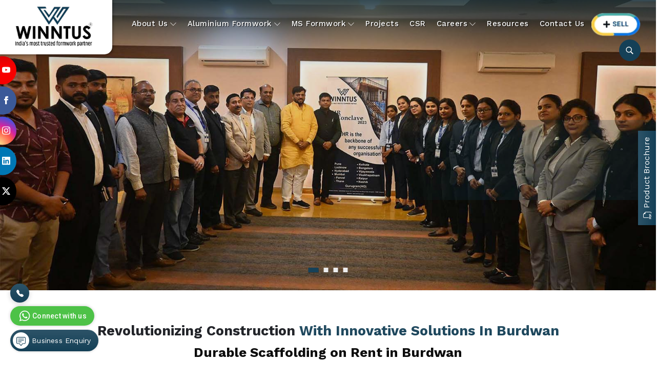

--- FILE ---
content_type: text/html; charset=UTF-8
request_url: https://www.winntus.com/burdwan/
body_size: 21303
content:
<!DOCTYPE html>
<html lang="en">

<head>
    <meta charset="utf-8">
    <meta http-equiv="X-UA-Compatible" content="IE=edge">
    <title>Scaffolding on Rent in Burdwan, Aluminium Formwork System Manufacturers in Burdwan</title>
<meta name="description" content="Get Premium Quality Scaffolding on Rent in Burdwan from Winntus Formwork Private Limited, Leading Aluminium Formwork System Manufacturers. Supplying Scaffolding on Rent in Burdwan at Factory Price. Call +91-8447755028">
<meta name="keywords" content="Scaffolding on Rent in Burdwan, Aluminium Formwork System Manufacturers in Burdwan, Scaffolding on Rent in Burdwan,Aluminium Formwork System in Burdwan">
<meta name="State" content="Haryana">
<meta name="City" content="Gurugram">
<meta name="address" content="Sector 37d, Pataudi Road, Near Boxer Petrol Pump, Gurugram 122001 (Haryana), India">
<meta name="copyright" content="Copyright 2026 Winntus Formwork Private Limited - Scaffolding on Rent in Burdwan, Aluminium Formwork System Manufacturers in Burdwan">
<meta name="distribution" content="global">
<meta name="language" content="english">
<meta name="rating" content="general">
<meta name="subject" content="Scaffolding on Rent in Burdwan, Aluminium Formwork System Manufacturers in Burdwan">
<meta name="robots" content="ALL">
<meta name="revisit-after" content="2 days">
<meta name="generator" content="https://www.winntus.com">
<meta name="author" content="Winntus Formwork Private Limited">
<meta name="og:type" content="article">
<meta name="og:title" content="Scaffolding on Rent in Burdwan, Aluminium Formwork System Manufacturers in Burdwan">
<meta name="og:image" content="https://www.winntus.com/designer/images/logo.png">
<meta name="og:site_name" content="Winntus Formwork Private Limited">
<meta name="og:description" content="Get Premium Quality Scaffolding on Rent in Burdwan from Winntus Formwork Private Limited, Leading Aluminium Formwork System Manufacturers. Supplying Scaffolding on Rent in Burdwan at Factory Price. Call +91-8447755028">
<meta name="twitter:card" content="summary">
<meta name="twitter:desc" content="Get Premium Quality Scaffolding on Rent in Burdwan from Winntus Formwork Private Limited, Leading Aluminium Formwork System Manufacturers. Supplying Scaffolding on Rent in Burdwan at Factory Price. Call +91-8447755028">
<meta name="twitter:title" content="Scaffolding on Rent in Burdwan, Aluminium Formwork System Manufacturers in Burdwan">
<meta name="abstract" content="Scaffolding on Rent in Burdwan, Aluminium Formwork System Manufacturers in Burdwan">
<meta name="Classification" content="Get Premium Quality Scaffolding on Rent in Burdwan from Winntus Formwork Private Limited, Leading Aluminium Formwork System Manufacturers. Supplying Scaffolding on Rent in Burdwan at Factory Price. Call +91-8447755028">
<meta name="dc.source" content="https://www.winntus.com">
<meta name="dc.title" content="Scaffolding on Rent in Burdwan, Aluminium Formwork System Manufacturers in Burdwan">
<meta name="dc.keywords" content="Scaffolding on Rent in Burdwan, Aluminium Formwork System Manufacturers in Burdwan, Scaffolding on Rent in Burdwan,Aluminium Formwork System in Burdwan">
<meta name="dc.subject" content="Scaffolding on Rent in Burdwan, Aluminium Formwork System Manufacturers in Burdwan">
<meta name="dc.description" content="Get Premium Quality Scaffolding on Rent in Burdwan from Winntus Formwork Private Limited, Leading Aluminium Formwork System Manufacturers. Supplying Scaffolding on Rent in Burdwan at Factory Price. Call +91-8447755028">
<link rel="canonical" href="https://www.winntus.com/burdwan/">
<link rel="publisher" href="https://www.winntus.com">
<meta name="viewport" content="width=device-width, initial-scale=1">
<link rel="icon" href="https://www.winntus.com/designer/images/favicon.png">

<link rel="preload" href="https://fonts.googleapis.com/css2?family=Work+Sans:ital,wght@0,100..900;1,100..900&display=swap" as="style"
    onload="this.onload=null;this.rel='stylesheet'">
<noscript>
    <link rel="stylesheet" href="https://fonts.googleapis.com/css2?family=Work+Sans:ital,wght@0,100..900;1,100..900&display=swap">
</noscript>

<link rel="preload" href="https://cdnjs.cloudflare.com/ajax/libs/bootstrap/5.1.3/css/bootstrap.min.css" as="style"
    onload="this.onload=null;this.rel='stylesheet'">
<noscript>
    <link rel="stylesheet" href="https://cdnjs.cloudflare.com/ajax/libs/bootstrap/5.1.3/css/bootstrap.min.css">
</noscript>
<link rel="preload" href="https://cdnjs.cloudflare.com/ajax/libs/animate.css/3.1.1/animate.min.css" as="style"
    onload="this.onload=null;this.rel='stylesheet'">
<noscript>
    <link rel="stylesheet" href="https://cdnjs.cloudflare.com/ajax/libs/animate.css/3.1.1/animate.min.css">
</noscript>
<link rel="preload" href="https://cdnjs.cloudflare.com/ajax/libs/jquery-nivoslider/3.2/nivo-slider.min.css" as="style"
    onload="this.onload=null;this.rel='stylesheet'">
<noscript>
    <link rel="stylesheet" href="https://cdnjs.cloudflare.com/ajax/libs/jquery-nivoslider/3.2/nivo-slider.min.css">
</noscript>
<link rel="preload" href="https://www.winntus.com/designer/css/swiper.min.css" as="style"
    onload="this.onload=null;this.rel='stylesheet'">
<noscript>
    <link rel="stylesheet" href="https://cdnjs.cloudflare.com/ajax/libs/Swiper/7.3.3/swiper-bundle.min.css">
</noscript>
<link rel="preload" href="https://cdnjs.cloudflare.com/ajax/libs/fancybox/3.1.20/jquery.fancybox.min.css" as="style"
    onload="this.onload=null;this.rel='stylesheet'">
<noscript>
    <link rel="stylesheet" href="https://cdnjs.cloudflare.com/ajax/libs/fancybox/3.1.20/jquery.fancybox.min.css">
</noscript>
<link rel="preload" href="https://cdnjs.cloudflare.com/ajax/libs/intl-tel-input/17.0.13/css/intlTelInput.css" as="style"
    onload="this.onload=null;this.rel='stylesheet'">
<noscript>
    <link rel="stylesheet" href="https://cdnjs.cloudflare.com/ajax/libs/intl-tel-input/17.0.13/css/intlTelInput.css">
</noscript>
<link href="https://www.winntus.com/designer/css/theme04.css" rel="stylesheet">
<link href="https://www.winntus.com/designer/css/responsive.css" rel="stylesheet">
<script src="https://cdnjs.cloudflare.com/ajax/libs/jquery/3.6.0/jquery.min.js"></script>
<!-- Google Tag Manager -->
<script>(function(w,d,s,l,i){w[l]=w[l]||[];w[l].push({'gtm.start':
new Date().getTime(),event:'gtm.js'});var f=d.getElementsByTagName(s)[0],
j=d.createElement(s),dl=l!='dataLayer'?'&l='+l:'';j.async=true;j.src=
'https://www.googletagmanager.com/gtm.js?id='+i+dl;f.parentNode.insertBefore(j,f);
})(window,document,'script','dataLayer','GTM-MH66GWP');</script>
<!-- End Google Tag Manager -->

<script>(function(w,d,s,l,i){w[l]=w[l]||[];w[l].push({'gtm.start':
new Date().getTime(),event:'gtm.js'});var f=d.getElementsByTagName(s)[0],
j=d.createElement(s),dl=l!='dataLayer'?'&l='+l:'';j.async=true;j.src=
'https://www.googletagmanager.com/gtm.js?id='+i+dl;f.parentNode.insertBefore(j,f);
})(window,document,'script','dataLayer','GTM-NBXP56MN');</script>


<meta name="google-site-verification" content="uHKZTt7L6u8h5IIR9Xy_SBnhz_ySe0Y-UlqkgoBqh_I" >

<!-- Google tag (gtag.js) -->
<script async src="https://www.googletagmanager.com/gtag/js?id=G-H6D1QX3S5M"></script>
<script>
  window.dataLayer = window.dataLayer || [];
  function gtag(){dataLayer.push(arguments);}
  gtag('js', new Date());

  gtag('config', 'G-H6D1QX3S5M');
</script>
<script type="application/ld+json">
{
  "@context": "https://schema.org",
  "@type": "LocalBusiness",
  "name": "Winntus Formwork Private Limited",
  "image": "https://www.winntus.com/designer/images/logo.png",
  "@id": "https://www.winntus.com/",
  "url": "https://www.winntus.com/",
  "telephone": "+91-844-775-5028",
  "address": {
    "@type": "PostalAddress",
    "streetAddress": "Sector 37 D, Pataudi Road, Near Boxer Petrol Pump",
    "addressLocality": "Gurugram",
    "postalCode": "122001",
    "addressCountry": "IN"
  },
  "geo": {
    "@type": "GeoCoordinates",
    "latitude": 28.4389322,
    "longitude": 76.977823
  },
  "openingHoursSpecification": {
    "@type": "OpeningHoursSpecification",
    "dayOfWeek": [
      "Monday",
      "Tuesday",
      "Wednesday",
      "Thursday",
      "Friday",
      "Saturday",
      "Sunday"
    ],
    "opens": "00:00",
    "closes": "23:59"
  } 
}
</script>

<script type="application/ld+json">
{
  "@context": "https://schema.org/", 
  "@type": "BreadcrumbList", 
  "itemListElement": [{
    "@type": "ListItem", 
    "position": 1, 
    "name": "Home",
    "item": "https://www.winntus.com/"  
  },{
    "@type": "ListItem", 
    "position": 2, 
    "name": "About Us",
    "item": "https://www.winntus.com/about-us.htm"  
  },{
    "@type": "ListItem", 
    "position": 3, 
    "name": "Contact Us",
    "item": "https://www.winntus.com/contact-us.htm"  
  },{
    "@type": "ListItem", 
    "position": 4, 
    "name": "Aluminium Formwork",
    "item": "https://www.winntus.com/aluminium-formwork.htm"  
  }]
}
</script>

<script>
    setTimeout(function() {
        $.getScript("https://www.google.com/recaptcha/api.js");
    }, 7000);

</script>

</head>

<body>
    <!-- Google Tag Manager (noscript) -->
<noscript><iframe src="https://www.googletagmanager.com/ns.html?id=GTM-MH66GWP"
        height="0" width="0" style="display:none;visibility:hidden"></iframe></noscript>
<!-- End Google Tag Manager (noscript) -->

<noscript><iframe src="https://www.googletagmanager.com/ns.html?id=GTM-NBXP56MN"
        height="0" width="0" style="display:none;visibility:hidden"></iframe></noscript>

<div class="progress-wrap cursor-pointer">
    <svg class="progress-circle svg-content" width="100%" height="100%" viewBox="-1 -1 102 102">
        <path d="M50,1 a49,49 0 0,1 0,98 a49,49 0 0,1 0,-98" />
    </svg>
</div>
<div class="header">
    <div class="menu-bar">
        <div class="container-fluid p-lg-0">
            <div class="row g-0">
                <div class="col-lg-2 col-md-3 col-12">
                    <div class="int_logo">
                        <a href="https://www.winntus.com" title="Winntus Formwork Private Limited"><img src="https://www.winntus.com/designer/images/logo.png" alt="Winntus Formwork Private Limited" title="Winntus Formwork Private Limited"></a>
                    </div>
                </div>
                <div class="col-lg-10 col-md-9 col-12">
                    <div class="navigation">
                        <div class="navbar">
                            <button>
                                <span></span>
                                <span></span>
                                <span></span>
                                <span></span>
                            </button>
                        </div>
                        <div class="menu main_header">
                            <ul class="nav">
                                <li class="cs-submenu">
                                    <a href="javascript:void(0);" title="About Us">About Us</a>
                                    <ul class="cs-dropdown">
                                        <li><a href="https://www.winntus.com/about-us.htm" title="Winntus Story">Winntus Story</a></li>
                                        <li><a href="https://www.winntus.com/chairman-message.htm" title="Chairman's Message">Chairman's Message</a></li>
                                        <li><a href="https://www.winntus.com/board-of-directors.htm" title="Board Of Directors">Board Of Directors</a></li>
                                        <li><a href="https://www.winntus.com/about-the-team.htm" title="About the team">About the team</a></li>
                                        <!-- <li><a href="#" title="Organizational Structure">Organizational Structure</a></li> -->
                                    </ul>
                                </li>
                                                                    <li class="cs-submenu">
                                        <a href="https://www.winntus.com/burdwan/aluminium-formwork.htm" title="Aluminium Formwork">Aluminium Formwork</a>
                                        <ul class="cs-dropdown">
                                                                                            <li><a href="https://www.winntus.com/burdwan/aluminium-formwork-rental.htm" title="Aluminium Formwork Rental">Aluminium Formwork Rental                                                    </a></li>
                                                                                            <li><a href="https://www.winntus.com/burdwan/aluminium-formwork-accessories-on-rent.htm" title="Aluminium Formwork Accessories">Aluminium Formwork Accessories                                                    </a></li>
                                                                                            <li><a href="https://www.winntus.com/burdwan/aluminium-formwork-refurbishment.htm" title="Aluminium Formwork Refurbishment">Aluminium Formwork Refurbishment                                                    </a></li>
                                                                                            <li><a href="https://www.winntus.com/burdwan/aluminum-vertical-formwork.htm" title="Aluminum Vertical Formwork">Aluminum Vertical Formwork                                                    </a></li>
                                                                                            <li><a href="https://www.winntus.com/burdwan/monolithic-formwork-system.htm" title="Monolithic Formwork System">Monolithic Formwork System                                                    </a></li>
                                                                                            <li><a href="https://www.winntus.com/burdwan/aluminium-deck-panel-formwork.htm" title="Aluminium Deck Panel Formwork">Aluminium Deck Panel Formwork                                                    </a></li>
                                                                                    </ul>
                                    </li>
                                                                    <li class="cs-submenu">
                                        <a href="https://www.winntus.com/burdwan/ms-formwork.htm" title="MS Formwork">MS Formwork</a>
                                        <ul class="cs-dropdown">
                                                                                            <li><a href="https://www.winntus.com/burdwan/ms-scaffolding.htm" title="MS Scaffolding">MS Scaffolding                                                    </a></li>
                                                                                            <li><a href="https://www.winntus.com/burdwan/ms-shuttering.htm" title="MS Shuttering">MS Shuttering                                                    </a></li>
                                                                                            <li><a href="https://www.winntus.com/burdwan/ms-formwork-accessories.htm" title="MS Formwork Accessories">MS Formwork Accessories                                                    </a></li>
                                                                                            <li><a href="https://www.winntus.com/burdwan/ms-formwork-rental.htm" title="MS Formwork Rental">MS Formwork Rental                                                    </a></li>
                                                                                            <li><a href="https://www.winntus.com/burdwan/formwork.htm" title="Formwork">Formwork                                                    </a></li>
                                                                                            <li><a href="https://www.winntus.com/burdwan/scaffolding-accessories.htm" title="Scaffolding Accessories">Scaffolding Accessories                                                    </a></li>
                                                                                    </ul>
                                    </li>
                                                                <!-- <li class="cs-submenu">
                                    <a href="ms-formwork.php" title="MS Formwork">MS Formwork</a>
                                    <ul class="cs-dropdown">
                                        <li><a href="ms-scaffolding.php" title="MS Scaffolding">MS Scaffolding</a></li>
                                        <li><a href="ms-shuttering.php" title="MS Shuttering">MS Shuttering</a></li>
                                        <li><a href="ms-formwork-accessories.php" title="MS Formwork Accessories">MS Formwork Accessories</a></li>
                                        <li><a href="ms-formwork-rental.php" title="MS Formwork Rental">MS Formwork Rental</a></li>
                                    </ul>
                                </li> -->
                                <li><a href="https://www.winntus.com/projects.htm" title="Projects">Projects</a></li>
                                <li><a href="https://www.winntus.com/csr.htm" title="CSR">CSR</a></li>
                                <li class="cs-submenu">
                                    <a href="javascript:void(0);" title="Careers">Careers</a>
                                    <ul class="cs-dropdown">
                                        <li><a href="https://www.winntus.com/life-at-winntus.htm" title="Life At Wimntus">Life At Winntus</a></li>
                                        <li><a href="https://www.winntus.com/career.htm" title="Join Our Team">Join Our Team</a></li>
                                    </ul>
                                </li>
                                <li><a href="https://www.winntus.com/blog.htm" title="Resources">Resources</a></li>
                                <li><a href="https://www.winntus.com/contact-us.htm" title="Contact Us">Contact Us</a></li>
                                <li><a class="highlighted" href="https://www.winntus.com/sell.htm" title="Old Material Sale">
                                        <img src="https://www.winntus.com/designer/images/btn.png" alt="Old Material Sale" title="Old Material Sale">
                                    </a></li>
                                <li class="mobile_hide">
                                    <button class="search-btn"> <svg xmlns="http://www.w3.org/2000/svg" fill="currentColor" x="0px" y="0px" width="17" height="17" viewBox="0 0 50 50">
                                            <path d="M 21 3 C 11.601563 3 4 10.601563 4 20 C 4 29.398438 11.601563 37 21 37 C 24.355469 37 27.460938 36.015625 30.09375 34.34375 L 42.375 46.625 L 46.625 42.375 L 34.5 30.28125 C 36.679688 27.421875 38 23.878906 38 20 C 38 10.601563 30.398438 3 21 3 Z M 21 7 C 28.199219 7 34 12.800781 34 20 C 34 27.199219 28.199219 33 21 33 C 13.800781 33 8 27.199219 8 20 C 8 12.800781 13.800781 7 21 7 Z"></path>
                                        </svg></button>
                                </li>
                            </ul>
                        </div>
                    </div>
                </div>
            </div>
        </div>
    </div>
</div>
<div class="search-box search-elem">
    <button class="search-close">
        <svg xmlns="http://www.w3.org/2000/svg" width="20" height="20" fill="currentColor" class="bi bi-x" viewBox="0 0 16 16">
            <path d="M4.646 4.646a.5.5 0 0 1 .708 0L8 7.293l2.646-2.647a.5.5 0 0 1 .708.708L8.707 8l2.647 2.646a.5.5 0 0 1-.708.708L8 8.707l-2.646 2.647a.5.5 0 0 1-.708-.708L7.293 8 4.646 5.354a.5.5 0 0 1 0-.708" />
        </svg>
    </button>
    <form class="search-form" method="get" action="https://www.winntus.com/search.htm">
        <input type="text" name="keyword">
        <button class="sub-btn" type="submit">
            <svg xmlns="http://www.w3.org/2000/svg" fill="currentColor" x="0px" y="0px" width="17" height="17" viewBox="0 0 50 50">
                <path d="M 21 3 C 11.601563 3 4 10.601563 4 20 C 4 29.398438 11.601563 37 21 37 C 24.355469 37 27.460938 36.015625 30.09375 34.34375 L 42.375 46.625 L 46.625 42.375 L 34.5 30.28125 C 36.679688 27.421875 38 23.878906 38 20 C 38 10.601563 30.398438 3 21 3 Z M 21 7 C 28.199219 7 34 12.800781 34 20 C 34 27.199219 28.199219 33 21 33 C 13.800781 33 8 27.199219 8 20 C 8 12.800781 13.800781 7 21 7 Z"></path>
            </svg>
        </button>
    </form>
</div>
<!-- <div class="search-section">
    <div class="search-box">
        <form class="search-input">
            <input type="search" placeholder="Search..." class="input-textarea">
            <button type="submit">
                <svg xmlns="http://www.w3.org/2000/svg" width="16" height="16" fill="currentColor" class="bi bi-search" viewBox="0 0 16 16">
                    <path d="M11.742 10.344a6.5 6.5 0 1 0-1.397 1.398h-.001q.044.06.098.115l3.85 3.85a1 1 0 0 0 1.415-1.414l-3.85-3.85a1 1 0 0 0-.115-.1zM12 6.5a5.5 5.5 0 1 1-11 0 5.5 5.5 0 0 1 11 0" />
                </svg>
            </button>
        </form>
    </div>
</div> -->    <div class="home_slider">
        <div class="socialIcons">
                            <a class="youtube" href="https://www.youtube.com/channel/UCpMwL26pjNxvgMRhJvo81YA " title="Youtube" target="_blank">
                    <svg xmlns="http://www.w3.org/2000/svg" width="16" height="16" fill="currentColor" class="bi bi-youtube" viewBox="0 0 16 16">
                        <path d="M8.051 1.999h.089c.822.003 4.987.033 6.11.335a2.01 2.01 0 0 1 1.415 1.42c.101.38.172.883.22 1.402l.01.104.022.26.008.104c.065.914.073 1.77.074 1.957v.075c-.001.194-.01 1.108-.082 2.06l-.008.105-.009.104c-.05.572-.124 1.14-.235 1.558a2.01 2.01 0 0 1-1.415 1.42c-1.16.312-5.569.334-6.18.335h-.142c-.309 0-1.587-.006-2.927-.052l-.17-.006-.087-.004-.171-.007-.171-.007c-1.11-.049-2.167-.128-2.654-.26a2.01 2.01 0 0 1-1.415-1.419c-.111-.417-.185-.986-.235-1.558L.09 9.82l-.008-.104A31 31 0 0 1 0 7.68v-.123c.002-.215.01-.958.064-1.778l.007-.103.003-.052.008-.104.022-.26.01-.104c.048-.519.119-1.023.22-1.402a2.01 2.01 0 0 1 1.415-1.42c.487-.13 1.544-.21 2.654-.26l.17-.007.172-.006.086-.003.171-.007A100 100 0 0 1 7.858 2zM6.4 5.209v4.818l4.157-2.408z" />
                    </svg>
                    <span>Youtube</span></a>
                            <a class="facebook" href="https://www.facebook.com/winntusofficial/" title="Facebook" target="_blank"><svg xmlns="http://www.w3.org/2000/svg" width="16" height="16" fill="currentColor" viewBox="0 0 24 24">
                        <path d="M9 8h-3v4h3v12h5v-12h3.642l.358-4h-4v-1.667c0-.955.192-1.333 1.115-1.333h2.885v-5h-3.808c-3.596 0-5.192 1.583-5.192 4.615v3.385z"></path>
                    </svg> <span>Facebook</span></a>
                            <a class="instagram" href="https://www.instagram.com/winntus_formwork/" title="Instagram" target="_blank"><svg xmlns="http://www.w3.org/2000/svg" width="16" height="16" fill="currentColor" class="bi bi-instagram" viewBox="0 0 16 16">
                        <path d="M8 0C5.829 0 5.556.01 4.703.048 3.85.088 3.269.222 2.76.42a3.9 3.9 0 0 0-1.417.923A3.9 3.9 0 0 0 .42 2.76C.222 3.268.087 3.85.048 4.7.01 5.555 0 5.827 0 8.001c0 2.172.01 2.444.048 3.297.04.852.174 1.433.372 1.942.205.526.478.972.923 1.417.444.445.89.719 1.416.923.51.198 1.09.333 1.942.372C5.555 15.99 5.827 16 8 16s2.444-.01 3.298-.048c.851-.04 1.434-.174 1.943-.372a3.9 3.9 0 0 0 1.416-.923c.445-.445.718-.891.923-1.417.197-.509.332-1.09.372-1.942C15.99 10.445 16 10.173 16 8s-.01-2.445-.048-3.299c-.04-.851-.175-1.433-.372-1.941a3.9 3.9 0 0 0-.923-1.417A3.9 3.9 0 0 0 13.24.42c-.51-.198-1.092-.333-1.943-.372C10.443.01 10.172 0 7.998 0zm-.717 1.442h.718c2.136 0 2.389.007 3.232.046.78.035 1.204.166 1.486.275.373.145.64.319.92.599s.453.546.598.92c.11.281.24.705.275 1.485.039.843.047 1.096.047 3.231s-.008 2.389-.047 3.232c-.035.78-.166 1.203-.275 1.485a2.5 2.5 0 0 1-.599.919c-.28.28-.546.453-.92.598-.28.11-.704.24-1.485.276-.843.038-1.096.047-3.232.047s-2.39-.009-3.233-.047c-.78-.036-1.203-.166-1.485-.276a2.5 2.5 0 0 1-.92-.598 2.5 2.5 0 0 1-.6-.92c-.109-.281-.24-.705-.275-1.485-.038-.843-.046-1.096-.046-3.233s.008-2.388.046-3.231c.036-.78.166-1.204.276-1.486.145-.373.319-.64.599-.92s.546-.453.92-.598c.282-.11.705-.24 1.485-.276.738-.034 1.024-.044 2.515-.045zm4.988 1.328a.96.96 0 1 0 0 1.92.96.96 0 0 0 0-1.92m-4.27 1.122a4.109 4.109 0 1 0 0 8.217 4.109 4.109 0 0 0 0-8.217m0 1.441a2.667 2.667 0 1 1 0 5.334 2.667 2.667 0 0 1 0-5.334" />
                    </svg> <span>Instagram</span></a>
                            <a class="linkedin" href="https://www.linkedin.com/company/winntus-formwork-pvt-ltd/" title="Linked Link" target="_blank">
                    <svg xmlns="http://www.w3.org/2000/svg" width="16" height="16" fill="currentColor" class="bi bi-linkedin" viewBox="0 0 16 16">
                        <path d="M0 1.146C0 .513.526 0 1.175 0h13.65C15.474 0 16 .513 16 1.146v13.708c0 .633-.526 1.146-1.175 1.146H1.175C.526 16 0 15.487 0 14.854zm4.943 12.248V6.169H2.542v7.225zm-1.2-8.212c.837 0 1.358-.554 1.358-1.248-.015-.709-.52-1.248-1.342-1.248S2.4 3.226 2.4 3.934c0 .694.521 1.248 1.327 1.248zm4.908 8.212V9.359c0-.216.016-.432.08-.586.173-.431.568-.878 1.232-.878.869 0 1.216.662 1.216 1.634v3.865h2.401V9.25c0-2.22-1.184-3.252-2.764-3.252-1.274 0-1.845.7-2.165 1.193v.025h-.016l.016-.025V6.169h-2.4c.03.678 0 7.225 0 7.225z" />
                    </svg> <span>Linkedin</span></a>
                            <a class="twitter" href="https://twitter.com/WinntusFormwork" title="twitter" target="_blank">
                    <svg xmlns="http://www.w3.org/2000/svg" width="16" height="16" fill="currentColor" class="bi bi-twitter-x" viewBox="0 0 16 16">
                        <path d="M12.6.75h2.454l-5.36 6.142L16 15.25h-4.937l-3.867-5.07-4.425 5.07H.316l5.733-6.57L0 .75h5.063l3.495 4.633L12.601.75Zm-.86 13.028h1.36L4.323 2.145H2.865z"></path>
                    </svg>
                    <span>Twitter</span></a>
                    </div>
        <div id="nislider" class="nivoSlider">
                            <div class="slide slide_1">
                    <img class="slide-image" src='https://www.winntus.com/uploaded-files/banner-image/Winntus-Team59.jpg' width="100%" alt="Winntus Formwork Private Limited Team in Burdwan" title="Winntus Formwork Private Limited Team in Burdwan" >
                </div>
                            <div class="slide slide_3">
                    <img class="slide-image" src='https://www.winntus.com/uploaded-files/banner-image/Aluminium-Formwork-Rental31.jpg' width="100%" alt="MS Scaffolding in Burdwan" title="MS Scaffolding in Burdwan"  data-title="#htmlcaption_3" >
                </div>
                            <div class="slide slide_2">
                    <img class="slide-image" src='https://www.winntus.com/uploaded-files/banner-image/Aluminium-Formwork-Rental33.jpg' width="100%" alt="Aluminium Formwork Rental in Burdwan" title="Aluminium Formwork Rental in Burdwan"  data-title="#htmlcaption_2" >
                </div>
                            <div class="slide slide_4">
                    <img class="slide-image" src='https://www.winntus.com/uploaded-files/banner-image/Winntus-Formwork-System32.jpg' width="100%" alt="Aluminium Formwork  in Burdwan" title="Aluminium Formwork  in Burdwan"  data-title="#htmlcaption_4" >
                </div>
                    </div>
                        <div id="htmlcaption_3" class="nivo-html-caption">
                    <div class="main-tt">MS Scaffolding</div>
                    <p>"Winntus: Setting the Industry Standard with Safe, Top-Quality Scaffolding at Unbeatable Prices!"</p>                </div>
                        <div id="htmlcaption_2" class="nivo-html-caption">
                    <div class="main-tt">Aluminium Formwork Rental</div>
                    <p>First Time in India Aluminium Formwork on Rental</p>                </div>
                        <div id="htmlcaption_4" class="nivo-html-caption">
                    <div class="main-tt">Aluminium Formwork </div>
                    <p>At Winntus Formwork Private Limited, we believe in more than just building structures; we&apos;re dedicated to building a sustainable future for our country, driven by integrity, innovation, and collaboration.</p>                </div>
            </div>
    <div class="topcon-sec">
        <div class="container">
            <div class="sec_bx mb-2">
                <h1 class="sec_h">Revolutionizing Construction <span>with Innovative Solutions in Burdwan<span></div>
            </div>
                            <h2>Durable Scaffolding on Rent in Burdwan</h2>

<p>We, at Winntus Formwork Private Limited, is committed to delivering top-tier solutions in <strong>Burdwan</strong> for your construction endeavors. Specializing in <strong>Scaffolding on Rent in Burdwan</strong>, we cater to the specific needs of your project, be it a large-scale commercial venture or a residential remodel. Our scaffolding services prioritize safety and efficiency in <strong>Burdwan</strong>. Recognizing the vital role of dependable equipment in construction in <strong>Burdwan</strong>, we provide a diverse range of scaffolding options adhering to strict safety protocols. From cuplock scaffolding to steel props, our rental services in <strong>Burdwan</strong> encompass all aspects of your scaffolding requirements.</p>
                        <a href="https://www.winntus.com/about-us.htm" class="readMore_2" title="Read More">Read More</a>
        </div>
    </div>
    <div class="abt-video-sec">
        <div class="container">
            <div class="row align-items-center">
                <div class="col-lg-6 col-12">
                    <div class="av-tx-bx">
                        <div class="tt fs-5 text-dark mb-4">"At Winntus Formwork Private Limited,
                            we believe in more than just building structures; we're dedicated to building a
                            sustainable future for our country, driven by integrity, innovation, and
                            collaboration."</div>
                        <div class="sign-bx">
                            <div class="name">Dr. DP Goyal</div>
                            <p>Chairman</p>
                        </div>
                    </div>
                </div>
                <div class="col-lg-6 col-12">
                    <div class="vd_bx">
                        <img src="https://www.winntus.com/designer/images/video/video-thumb.jpg" alt="Dr. DP Goyal" title="Dr. DP Goyal">
                        <a href="https://www.youtube.com/watch?v=E6t1npsEXw0" data-fancybox="" class="video-play-icon" title="Dr. DP Goyal">
                            <svg version="1.1" viewBox="0 0 68 48">
                                <path class="ytp-large-play-button-bg" d="M66.52,7.74c-0.78-2.93-2.49-5.41-5.42-6.19C55.79,.13,34,0,34,0S12.21,.13,6.9,1.55 C3.97,2.33,2.27,4.81,1.48,7.74C0.06,13.05,0,24,0,24s0.06,10.95,1.48,16.26c0.78,2.93,2.49,5.41,5.42,6.19 C12.21,47.87,34,48,34,48s21.79-0.13,27.1-1.55c2.93-0.78,4.64-3.26,5.42-6.19C67.94,34.95,68,24,68,24S67.94,13.05,66.52,7.74z" fill="#f00"></path>
                                <path d="M 45,24 27,14 27,34" fill="#fff"></path>
                            </svg>
                        </a>
                    </div>
                </div>
            </div>
        </div>
    </div>
    <div class="why-choose-sec qut-sec">
        <div class="container">
            <div class="sec_bx ">
                <div class="sec_h fs-3">Reasons to <span>Choose Us</span></div>
            </div>
            <div class="row g-3 align-items-stretch justify-content-center">
                <div class="col-lg-4 col-md-6 col-12">
                    <div class="why_us_bx">
                        <div class="d-flex align-items-center gap-3 mb-3">
                            <div class="why_ic">
                                <img src="https://www.winntus.com/designer/images/icon/High-Quality-&-Reliable-Products.png" alt="High Quality & Reliable Products" title="High Quality & Reliable Products">
                            </div>
                            <div class="why-tt-bx">
                                <div class="why-tt">High Quality & Reliable Products</div>
                                <span class="whycount">01</span>
                            </div>
                        </div>
                        <p>Winntus Formwork Private Limited emphasizes the use of premium quality raw materials meeting industry standards in manufacturing its products, ensuring durability, reliability, and safety in construction projects.</p>
                    </div>
                </div>
                <div class="col-lg-4 col-md-6 col-12">
                    <div class="why_us_bx">
                        <div class="d-flex align-items-center gap-3 mb-3">
                            <div class="why_ic">
                                <img src="https://www.winntus.com/designer/images/icon/Best-Talent.png" alt="Best Talent" title="Best Talent">
                            </div>
                            <div class="why-tt-bx">
                                <div class="why-tt">Best Talent</div>
                                <span class="whycount">02</span>
                            </div>
                        </div>
                        <p>At Winntus Formwork Private Limited, our 500+ member strong team operates as a cohesive unit, dedicated to swiftly addressing any query or issue, whether before or after the sale. With a collective commitment to excellence, we ensure that our clients receive optimal solutions with promptness and efficiency.</p>
                    </div>
                </div>
                <div class="col-lg-4 col-md-6 col-12">
                    <div class="why_us_bx">
                        <div class="d-flex align-items-center gap-3 mb-3">
                            <div class="why_ic">
                                <img src="https://www.winntus.com/designer/images/icon/State-of-Art-Production-Facility.png" alt="State of Art Production Facility" title="State of Art Production Facility">
                            </div>
                            <div class="why-tt-bx">
                                <div class="why-tt">State of Art Production Facility</div>
                                <span class="whycount">03</span>
                            </div>
                        </div>
                        <p>In Winntus Formwork Private Limited we have Aluminium Formwork 30K SQM Production Capacity Monthly and 10K Dispatch Capacity Monthly, 80K Ton of MS Scaffolding & Shuttering in Stock, 20K Ton of MS Scaffolding Production Capacity.</p>
                    </div>
                </div>
                <div class="col-lg-4 col-md-6 col-12">
                    <div class="why_us_bx">
                        <div class="d-flex align-items-center gap-3 mb-3">
                            <div class="why_ic">
                                <img src="https://www.winntus.com/designer/images/icon/Innovative-Solutions.png" alt="Innovative Solutions" title="Innovative Solutions">
                            </div>
                            <div class="why-tt-bx">
                                <div class="why-tt">Innovative Solutions</div>
                                <span class="whycount">04</span>
                            </div>
                        </div>
                        <p>The Company prides itself on offering innovative and customised solutions to meet clients' specific requirements. This flexibility suggests a commitment to finding unique answers to complex construction needs.</p>
                    </div>
                </div>
                <div class="col-lg-4 col-md-6 col-12">
                    <div class="why_us_bx">
                        <div class="d-flex align-items-center gap-3 mb-3">
                            <div class="why_ic">
                                <img src="https://www.winntus.com/designer/images/icon/Client-Centric-Approach.png" alt="Client Centric Approach" title="Client Centric Approach">
                            </div>
                            <div class="why-tt-bx">
                                <div class="why-tt">Client Centric Approach</div>
                                <span class="whycount">05</span>
                            </div>
                        </div>
                        <p>Winntus Formwork Private Limited aims to priorities client satisfaction, aiming to exceed expectations through excellent service and support throughout the project lifecycle.</p>
                    </div>
                </div>
            </div>
        </div>
    </div>
    <section class="_why_us">
        <div class="container">
            <div class="row align-items-center">
                <div class="col-md-6 col-12 d-none d-md-block">
                    <div class="bd-about__thumb-wrapper">
                        <div class="bd-about__thumb-1 about__thumb">
                            <img src="https://www.winntus.com/designer/images/service/why1.jpg" alt="Scaffolding on Rent in Burdwan" title="Scaffolding on Rent in Burdwan">
                        </div>
                        <div class="bd-about__thumb-2 about__thumb">
                            <img src="https://www.winntus.com/designer/images/service/why2.jpg" alt="Scaffolding on Rent in Burdwan" title="Scaffolding on Rent in Burdwan">
                        </div>
                        <div class="bd-about__thumb-3 about__thumb">
                            <img src="https://www.winntus.com/designer/images/service/why3.jpg" alt="Scaffolding on Rent in Burdwan" title="Scaffolding on Rent in Burdwan">
                        </div>
                    </div>
                </div>
                <div class="col-md-6 col-12">
                    <div class="bd_bx">
                        <div class="sec_bx mb-2">
                            <div class="sec_h text-start fs-2">Our <span>Services</span></div>
                        </div>
                        <div class="serv-bx">
                            <div class="ic-bx">
                                <img src="https://www.winntus.com/designer/images/icon/rent.png" alt="rent" title="rent">
                            </div>
                            <div class="des">
                                <div class="tt">Rentals</div>
                                <p>Shuttering, scaffolding products, Aluminium Formwork and accessories are available for rent.</p>
                            </div>
                        </div>
                        <div class="serv-bx">
                            <div class="ic-bx">
                                <img src="https://www.winntus.com/designer/images/icon/manufacturing.png" alt="Manufacturing" title="Manufacturing">
                            </div>
                            <div class="des">
                                <div class="tt">Manufacturing</div>
                                <p>Winntus Formwork Private Limited manufactures MS Shuttering, Aluminium Formwork and Scaffolding with in-house warehousing and Inventory.</p>
                            </div>
                        </div>
                        <div class="serv-bx">
                            <div class="ic-bx">
                                <img src="https://www.winntus.com/designer/images/icon/repair.png" alt="Repair & Modification" title="Repair & Modification">
                            </div>
                            <div class="des">
                                <div class="tt">Repair & Modification</div>
                                <p>We undertake rapair, Aluminium Formwork and reconditioning work for scaffolding.</p>
                            </div>
                        </div>
                        <div class="serv-bx">
                            <div class="ic-bx">
                                <img src="https://www.winntus.com/designer/images/icon/exchange.png" alt="Exchange" title="Exchange">
                            </div>
                            <div class="des">
                                <div class="tt">Exchange</div>
                                <p>In exchange of your non workable scrap we provide you with new and customized scaffolding and shuttering materials.</p>
                            </div>
                        </div>
                        <div class="serv-bx">
                            <div class="ic-bx">
                                <img src="https://www.winntus.com/designer/images/icon/export.png" alt="Exporter" title="Exporter">
                            </div>
                            <div class="des">
                                <div class="tt">Exporter</div>
                                <p>Winntus Formwork Private Limited is exporting it's facilities internationally also.</p>
                            </div>
                        </div>
                    </div>
                </div>
            </div>
        </div>
    </section>
    <!-- <div class="product-sec">
        <div class="container">
            <div class="sec_bx">
                <div class="sec_h">Explore our, <span>quality services</span></div>
                <p>Dive into a world of innovation with Winntus Formwork Private Limited Explore our collection of top-notch services reshaping construction excellence.</p>
            </div>
            <div class="row g-3">
                <div class="col-lg-3 col-md-6 col-12">
                    <div class="bx-pr">
                        <a href="#" class="img" title="Rental">
                            <img src="https://www.winntus.com/designer/images/service/rental.jpg" alt="Rental" title="Rental">
                        </a>
                        <div class="des">
                            <div class="tt"><a href="#" title="Rental">Rental</a></div>
                            <p>Find diverse rental options for construction formwork solutions here today.</p>
                        </div>
                    </div>
                </div>
                <div class="col-lg-3 col-md-6 col-12">
                    <div class="bx-pr">
                        <a href="#" class="img" title="Innovation">
                            <img src="https://www.winntus.com/designer/images/service/INNOVATION.jpg" alt="Innovation" title="Innovation">
                        </a>
                        <div class="des">
                            <div class="tt"><a href="#" title="Innovation">Innovation</a></div>
                            <p>Revolutionizing construction with cutting-edge formwork solutions and innovative technology.</p>
                        </div>
                    </div>
                </div>
                <div class="col-lg-3 col-md-6 col-12">
                    <div class="bx-pr">
                        <a href="#" class="img" title="Construction">
                            <img src="https://www.winntus.com/designer/images/service/Construction.jpg" alt="Construction" title="Construction">
                        </a>
                        <div class="des">
                            <div class="tt"><a href="#" title="Construction">Construction</a></div>
                            <p>Efficient formwork solutions for successful construction projects. Explore our offerings.</p>
                        </div>
                    </div>
                </div>
                <div class="col-lg-3 col-md-6 col-12">
                    <div class="bx-pr">
                        <a href="#" class="img" title="Architecture">
                            <img src="https://www.winntus.com/designer/images/service/Architecture.jpg" alt="Architecture" title="Architecture">
                        </a>
                        <div class="des">
                            <div class="tt"><a href="#" title="Architecture">Architecture</a></div>
                            <p>Crafting your architectural vision with reliable formwork solutions. Discover more!</p>
                        </div>
                    </div>
                </div>
            </div>
        </div>
    </div> -->
    <div class="categroy-sec">
        <div class="container">
            <div class="sec_bx">
                <div class="sec_h">Our <span>Products</span></div>
                <p>Elevate your construction game with Winntus Formwork Private Limited Browse through our premium range of innovative products designed for unparalleled performance and durability.</p>
            </div>
            <div class="ourBest swiper mySwiper">
                <div class="swiper-wrapper">
                                            <div class="swiper-slide">
                            <div class="product1">
                                <a href="https://www.winntus.com/burdwan/aluminium-formwork-rental.htm" title="Aluminium Formwork Rental in Burdwan">
                                    <span class="iconTop">
                                        <img src="https://www.winntus.com/designer/images/icon/logo-icon.png" alt="Aluminium Formwork Rental in Burdwan" title="Aluminium Formwork Rental in Burdwan">
                                    </span>
                                    <div class="img-bx">
                                        <img src="https://www.winntus.com/uploaded-files/category/images/thumbs/Aluminium-Formwork-Rental-thumbs-350X350.jpg" alt="Aluminium Formwork Rental in Burdwan" title="Aluminium Formwork Rental in Burdwan">
                                    </div>
                                    <div class="product1Info">
                                        <div class="title4">Aluminium Formwork Rental</div>
                                    </div>
                                </a>
                            </div>
                        </div>
                                            <div class="swiper-slide">
                            <div class="product1">
                                <a href="https://www.winntus.com/burdwan/aluminium-formwork-accessories-on-rent.htm" title="Aluminium Formwork Accessories in Burdwan">
                                    <span class="iconTop">
                                        <img src="https://www.winntus.com/designer/images/icon/logo-icon.png" alt="Aluminium Formwork Accessories in Burdwan" title="Aluminium Formwork Accessories in Burdwan">
                                    </span>
                                    <div class="img-bx">
                                        <img src="https://www.winntus.com/uploaded-files/category/images/thumbs/Aluminium-Formwork-Accessories-on-Rent-thumbs-350X350.jpg" alt="Aluminium Formwork Accessories in Burdwan" title="Aluminium Formwork Accessories in Burdwan">
                                    </div>
                                    <div class="product1Info">
                                        <div class="title4">Aluminium Formwork Accessories</div>
                                    </div>
                                </a>
                            </div>
                        </div>
                                            <div class="swiper-slide">
                            <div class="product1">
                                <a href="https://www.winntus.com/burdwan/aluminium-formwork-refurbishment.htm" title="Aluminium Formwork Refurbishment in Burdwan">
                                    <span class="iconTop">
                                        <img src="https://www.winntus.com/designer/images/icon/logo-icon.png" alt="Aluminium Formwork Refurbishment in Burdwan" title="Aluminium Formwork Refurbishment in Burdwan">
                                    </span>
                                    <div class="img-bx">
                                        <img src="https://www.winntus.com/uploaded-files/category/images/thumbs/Aluminium-Formwork-Refurbishment-thumbs-350X350.jpg" alt="Aluminium Formwork Refurbishment in Burdwan" title="Aluminium Formwork Refurbishment in Burdwan">
                                    </div>
                                    <div class="product1Info">
                                        <div class="title4">Aluminium Formwork Refurbishment</div>
                                    </div>
                                </a>
                            </div>
                        </div>
                                            <div class="swiper-slide">
                            <div class="product1">
                                <a href="https://www.winntus.com/burdwan/aluminum-vertical-formwork.htm" title="Aluminum Vertical Formwork in Burdwan">
                                    <span class="iconTop">
                                        <img src="https://www.winntus.com/designer/images/icon/logo-icon.png" alt="Aluminum Vertical Formwork in Burdwan" title="Aluminum Vertical Formwork in Burdwan">
                                    </span>
                                    <div class="img-bx">
                                        <img src="https://www.winntus.com/uploaded-files/category/images/thumbs/Aluminum-Vertical-Formwork-thumbs-350X350.jpg" alt="Aluminum Vertical Formwork in Burdwan" title="Aluminum Vertical Formwork in Burdwan">
                                    </div>
                                    <div class="product1Info">
                                        <div class="title4">Aluminum Vertical Formwork</div>
                                    </div>
                                </a>
                            </div>
                        </div>
                                            <div class="swiper-slide">
                            <div class="product1">
                                <a href="https://www.winntus.com/burdwan/monolithic-formwork-system.htm" title="Monolithic Formwork System in Burdwan">
                                    <span class="iconTop">
                                        <img src="https://www.winntus.com/designer/images/icon/logo-icon.png" alt="Monolithic Formwork System in Burdwan" title="Monolithic Formwork System in Burdwan">
                                    </span>
                                    <div class="img-bx">
                                        <img src="https://www.winntus.com/uploaded-files/category/images/thumbs/Monolithic-Formwork-System-thumbs-350X350.jpg" alt="Monolithic Formwork System in Burdwan" title="Monolithic Formwork System in Burdwan">
                                    </div>
                                    <div class="product1Info">
                                        <div class="title4">Monolithic Formwork System</div>
                                    </div>
                                </a>
                            </div>
                        </div>
                                            <div class="swiper-slide">
                            <div class="product1">
                                <a href="https://www.winntus.com/burdwan/aluminium-deck-panel-formwork.htm" title="Aluminium Deck Panel Formwork in Burdwan">
                                    <span class="iconTop">
                                        <img src="https://www.winntus.com/designer/images/icon/logo-icon.png" alt="Aluminium Deck Panel Formwork in Burdwan" title="Aluminium Deck Panel Formwork in Burdwan">
                                    </span>
                                    <div class="img-bx">
                                        <img src="https://www.winntus.com/uploaded-files/category/images/thumbs/Aluminium-Deck-Panel-Formwork-thumbs-350X350.jpg" alt="Aluminium Deck Panel Formwork in Burdwan" title="Aluminium Deck Panel Formwork in Burdwan">
                                    </div>
                                    <div class="product1Info">
                                        <div class="title4">Aluminium Deck Panel Formwork</div>
                                    </div>
                                </a>
                            </div>
                        </div>
                                    </div>
                <div class="swiper-button-next"></div>
                <div class="swiper-button-prev"></div>
            </div>
        </div>
    </div>
    <div class="abt-sec">
        <div class="container">
            <div class="row align-items-center">
                <div class="col-lg-5 col-12">
                    <div class="about-two__image">
                        <div class="about-two__image__inner">
                            <img src="https://www.winntus.com/designer/images/about/abt1.jpg" alt="Aluminium Formwork System Manufacturers in Burdwan" title="Aluminium Formwork System Manufacturers in Burdwan" class="about-two__image__one">
                            <div class="about-two__image__inner__inner">
                                <img src="https://www.winntus.com/designer/images/about/abt2.jpg" alt="Aluminium Formwork System Manufacturers in Burdwan" title="Aluminium Formwork System Manufacturers in Burdwan" class="about-two__image__two">
                            </div>
                            <div class="experience about-two__experience">
                                <div class="experience__inner">
                                    <span class="experience__year">
                                        25</span>
                                    <p class="experience__text"> YEARS OF<br>
                                        EXPERIENCE</p>
                                </div>
                            </div>
                        </div>
                    </div>
                </div>
                <div class="col-lg-7 col-12">
                    <div class="tx_bx">
                        <div class="main-tt"> Tailored Solutions <span> for Every Project in Burdwan<span></div>
                        <div class="ab_con">
                                                            <h3>Buy from  Aluminium Formwork System Manufacturers in Burdwan</h3>

<p>Aluminium Formwork introduces an innovative method for constructing concrete structures directly at the construction site in <strong>Burdwan</strong>. Winntus Formwork Private Limited, a prominent player in the field in <strong>Burdwan</strong>, provides top-notch aluminium formwork solutions designed specifically for RCC, load-bearing, and multi-story buildings. We stand out as one of the <strong>Best Aluminium Formwork System Manufacturers in Burdwan</strong>. This system enables the simultaneous casting of walls and slabs, enhancing productivity and delivering sturdy structures with flawless concrete surfaces in <strong>Burdwan</strong>.</p>

<h3>Advantages of Aluminium Formwork in Burdwan:</h3>

<ul>
	<li>Unparalleled construction speed</li>
	<li>Significant savings on overhead expenses (6-7 days per floor)</li>
	<li>Elimination of plastering requirements</li>
	<li>Panels can be reused up to 150 times</li>
	<li>Consistent high-quality finish</li>
	<li>Superior reliability and control</li>
	<li>Environmentally friendly</li>
	<li>Enables monolithic, crack-free structures</li>
	<li>Simultaneous casting of walls and slabs</li>
	<li>Reduced dependence on skilled labor</li>
	<li>Enhanced earthquake resistance</li>
</ul>
                                                    </div>
                    </div>
                </div>
            </div>
        </div>
    </div>
    <div class="counter-sec">
        <div class="container">
            <div class="row mt-2 align-items-center">
                <div class="col-12 col-lg-4 pe-lg-4">
                    <div class="tt">We Have Great Achievement To Show!!</div>
                </div>
                <div class="col-12 col-lg-8 ps-lg-5">
                    <div class="row g-3 justify-content-center">
                        <div class="col-6 col-md-4">
                            <div class="counter-bx">
                                <div class="title"><span id="count2">0</span><span>+</span></div>
                                <p>Years Of Expertise</p>
                            </div>
                        </div>
                        <div class="col-6 col-md-4">
                            <div class="counter-bx">
                                <div class="title"><span id="count3">0</span><span>+</span></div>
                                <p>Project Completed</p>
                            </div>
                        </div>
                        <div class="col-6 col-md-4">
                            <div class="counter-bx">
                                <div class="title"><span id="count4">0</span><span>+</span></div>
                                <p>Architecture & Worker</p>
                            </div>
                        </div>
                        <div class="col-12">
                            <div class="btm-bar">
                                <p class="message">Need Any construction Industrial Solution? <a href="tel:+91-844-775-5028" title="Call Us Now">Call Us Now</a> Or </p>
                                <a href="#" class="eq-btn ms-md-5" data-bs-toggle="modal" data-bs-target="#myModal" title="Enquiry Now">Enquiry Now</a>
                            </div>
                        </div>
                    </div>
                </div>
            </div>
        </div>
    </div>
    <div class="client-sec">
    <div class="container">
        <div class="sec_bx mb-3">
            <div class="sec_h fs-2">"Clients who made us india's <span>most trusted formwork partner"</span></div>
        </div>
        <div class="Marquee">
            <div class="Marquee-content">
                                <div class="marquee-item Marquee-tag">
                    <div class="client-img">
                        <img src="https://www.winntus.com/uploaded-files/client-image/clients_Tata-Power.jpg"
                            alt="Tata-Power" title="Tata-Power" width="160" height="100">
                    </div>
                </div>
                                <div class="marquee-item Marquee-tag">
                    <div class="client-img">
                        <img src="https://www.winntus.com/uploaded-files/client-image/clients_Shell-Global-Solutions.jpg"
                            alt="Shell-Global-Solutions" title="Shell-Global-Solutions" width="160" height="100">
                    </div>
                </div>
                                <div class="marquee-item Marquee-tag">
                    <div class="client-img">
                        <img src="https://www.winntus.com/uploaded-files/client-image/clients_ONGC.jpg"
                            alt="ONGC" title="ONGC" width="160" height="100">
                    </div>
                </div>
                                <div class="marquee-item Marquee-tag">
                    <div class="client-img">
                        <img src="https://www.winntus.com/uploaded-files/client-image/clients_Numaligarh-Refinery-Limited.jpg"
                            alt="Numaligarh-Refinery-Limited" title="Numaligarh-Refinery-Limited" width="160" height="100">
                    </div>
                </div>
                                <div class="marquee-item Marquee-tag">
                    <div class="client-img">
                        <img src="https://www.winntus.com/uploaded-files/client-image/clients_NTPC.jpg"
                            alt="NTPC" title="NTPC" width="160" height="100">
                    </div>
                </div>
                                <div class="marquee-item Marquee-tag">
                    <div class="client-img">
                        <img src="https://www.winntus.com/uploaded-files/client-image/clients_IndianOil.jpg"
                            alt="IndianOil" title="IndianOil" width="160" height="100">
                    </div>
                </div>
                                <div class="marquee-item Marquee-tag">
                    <div class="client-img">
                        <img src="https://www.winntus.com/uploaded-files/client-image/clients_HP.jpg"
                            alt="HP" title="HP" width="160" height="100">
                    </div>
                </div>
                                <div class="marquee-item Marquee-tag">
                    <div class="client-img">
                        <img src="https://www.winntus.com/uploaded-files/client-image/clients_Aditya-Birla.jpg"
                            alt="Aditya-Birla" title="Aditya-Birla" width="160" height="100">
                    </div>
                </div>
                                <div class="marquee-item Marquee-tag">
                    <div class="client-img">
                        <img src="https://www.winntus.com/uploaded-files/client-image/clients_Gail.jpg"
                            alt="Gail" title="Gail" width="160" height="100">
                    </div>
                </div>
                                <div class="marquee-item Marquee-tag">
                    <div class="client-img">
                        <img src="https://www.winntus.com/uploaded-files/client-image/clients_Essar-Oil-&-Gas.jpg"
                            alt="Essar-Oil-&-Gas" title="Essar-Oil-&-Gas" width="160" height="100">
                    </div>
                </div>
                                <div class="marquee-item Marquee-tag">
                    <div class="client-img">
                        <img src="https://www.winntus.com/uploaded-files/client-image/clients_BHEL.jpg"
                            alt="BHEL" title="BHEL" width="160" height="100">
                    </div>
                </div>
                                <div class="marquee-item Marquee-tag">
                    <div class="client-img">
                        <img src="https://www.winntus.com/uploaded-files/client-image/clients_Bhatia-Brothers-FZE.jpg"
                            alt="Bhatia-Brothers-FZE" title="Bhatia-Brothers-FZE" width="160" height="100">
                    </div>
                </div>
                                <div class="marquee-item Marquee-tag">
                    <div class="client-img">
                        <img src="https://www.winntus.com/uploaded-files/client-image/clients_Adani-Power-Limited.jpg"
                            alt="Adani-Power-Limited" title="Adani-Power-Limited" width="160" height="100">
                    </div>
                </div>
                                <div class="marquee-item Marquee-tag">
                    <div class="client-img">
                        <img src="https://www.winntus.com/uploaded-files/client-image/clients_L&T-Power.jpg"
                            alt="L&T-Power" title="L&T-Power" width="160" height="100">
                    </div>
                </div>
                                <div class="marquee-item Marquee-tag">
                    <div class="client-img">
                        <img src="https://www.winntus.com/uploaded-files/client-image/clients_Reliance-Industries-Limited.jpg"
                            alt="Reliance-Industries-Limited" title="Reliance-Industries-Limited" width="160" height="100">
                    </div>
                </div>
                                <div class="marquee-item Marquee-tag">
                    <div class="client-img">
                        <img src="https://www.winntus.com/uploaded-files/client-image/clients_Indian-Oil-Crop.-LTD..jpg"
                            alt="Indian-Oil-Crop.-LTD." title="Indian-Oil-Crop.-LTD." width="160" height="100">
                    </div>
                </div>
                
            </div>
        </div>
        <!-- <div class="clientSlider">
            <div class="swiper-wrapper">
                                <div class="swiper-slide">
                    <div class="client-img">
                        <img src="https://www.winntus.com/uploaded-files/client-image/clients_Tata-Power.jpg"
                            alt="Tata-Power" title="Tata-Power" width="160" height="100">
                    </div>
                </div>
                                <div class="swiper-slide">
                    <div class="client-img">
                        <img src="https://www.winntus.com/uploaded-files/client-image/clients_Shell-Global-Solutions.jpg"
                            alt="Shell-Global-Solutions" title="Shell-Global-Solutions" width="160" height="100">
                    </div>
                </div>
                                <div class="swiper-slide">
                    <div class="client-img">
                        <img src="https://www.winntus.com/uploaded-files/client-image/clients_ONGC.jpg"
                            alt="ONGC" title="ONGC" width="160" height="100">
                    </div>
                </div>
                                <div class="swiper-slide">
                    <div class="client-img">
                        <img src="https://www.winntus.com/uploaded-files/client-image/clients_Numaligarh-Refinery-Limited.jpg"
                            alt="Numaligarh-Refinery-Limited" title="Numaligarh-Refinery-Limited" width="160" height="100">
                    </div>
                </div>
                                <div class="swiper-slide">
                    <div class="client-img">
                        <img src="https://www.winntus.com/uploaded-files/client-image/clients_NTPC.jpg"
                            alt="NTPC" title="NTPC" width="160" height="100">
                    </div>
                </div>
                                <div class="swiper-slide">
                    <div class="client-img">
                        <img src="https://www.winntus.com/uploaded-files/client-image/clients_IndianOil.jpg"
                            alt="IndianOil" title="IndianOil" width="160" height="100">
                    </div>
                </div>
                                <div class="swiper-slide">
                    <div class="client-img">
                        <img src="https://www.winntus.com/uploaded-files/client-image/clients_HP.jpg"
                            alt="HP" title="HP" width="160" height="100">
                    </div>
                </div>
                                <div class="swiper-slide">
                    <div class="client-img">
                        <img src="https://www.winntus.com/uploaded-files/client-image/clients_Aditya-Birla.jpg"
                            alt="Aditya-Birla" title="Aditya-Birla" width="160" height="100">
                    </div>
                </div>
                                <div class="swiper-slide">
                    <div class="client-img">
                        <img src="https://www.winntus.com/uploaded-files/client-image/clients_Gail.jpg"
                            alt="Gail" title="Gail" width="160" height="100">
                    </div>
                </div>
                                <div class="swiper-slide">
                    <div class="client-img">
                        <img src="https://www.winntus.com/uploaded-files/client-image/clients_Essar-Oil-&-Gas.jpg"
                            alt="Essar-Oil-&-Gas" title="Essar-Oil-&-Gas" width="160" height="100">
                    </div>
                </div>
                                <div class="swiper-slide">
                    <div class="client-img">
                        <img src="https://www.winntus.com/uploaded-files/client-image/clients_BHEL.jpg"
                            alt="BHEL" title="BHEL" width="160" height="100">
                    </div>
                </div>
                                <div class="swiper-slide">
                    <div class="client-img">
                        <img src="https://www.winntus.com/uploaded-files/client-image/clients_Bhatia-Brothers-FZE.jpg"
                            alt="Bhatia-Brothers-FZE" title="Bhatia-Brothers-FZE" width="160" height="100">
                    </div>
                </div>
                                <div class="swiper-slide">
                    <div class="client-img">
                        <img src="https://www.winntus.com/uploaded-files/client-image/clients_Adani-Power-Limited.jpg"
                            alt="Adani-Power-Limited" title="Adani-Power-Limited" width="160" height="100">
                    </div>
                </div>
                                <div class="swiper-slide">
                    <div class="client-img">
                        <img src="https://www.winntus.com/uploaded-files/client-image/clients_L&T-Power.jpg"
                            alt="L&T-Power" title="L&T-Power" width="160" height="100">
                    </div>
                </div>
                                <div class="swiper-slide">
                    <div class="client-img">
                        <img src="https://www.winntus.com/uploaded-files/client-image/clients_Reliance-Industries-Limited.jpg"
                            alt="Reliance-Industries-Limited" title="Reliance-Industries-Limited" width="160" height="100">
                    </div>
                </div>
                                <div class="swiper-slide">
                    <div class="client-img">
                        <img src="https://www.winntus.com/uploaded-files/client-image/clients_Indian-Oil-Crop.-LTD..jpg"
                            alt="Indian-Oil-Crop.-LTD." title="Indian-Oil-Crop.-LTD." width="160" height="100">
                    </div>
                </div>
                
            </div>
        </div> -->
    </div>
</div>
     <div class="video-testimonials-sec">
        <div class="container">
            <div class="sec_bx">
                <div class="sec_h">Trusted by Thousands of <span>Clients like You</span></div>
                <p>Join the ranks of satisfied clients at Winntus Formwork Private Limited Trusted by thousands, we deliver reliability, quality, and innovation for your construction needs.</p>
            </div>
            <div class="VideoTestimonials swiper mySwiper">
                <div class="swiper-wrapper">
                    
                        <div class="swiper-slide">
                            <div class="videoFeedback">
                                <span class="feedbackStar">
                                    <svg xmlns="http://www.w3.org/2000/svg" width="16" height="16" fill="currentColor" class="bi bi-star-fill" viewBox="0 0 16 16">
                                        <path d="M3.612 15.443c-.386.198-.824-.149-.746-.592l.83-4.73L.173 6.765c-.329-.314-.158-.888.283-.95l4.898-.696L7.538.792c.197-.39.73-.39.927 0l2.184 4.327 4.898.696c.441.062.612.636.282.95l-3.522 3.356.83 4.73c.078.443-.36.79-.746.592L8 13.187l-4.389 2.256z">
                                        </path>
                                    </svg>
                                    <svg xmlns="http://www.w3.org/2000/svg" width="16" height="16" fill="currentColor" class="bi bi-star-fill" viewBox="0 0 16 16">
                                        <path d="M3.612 15.443c-.386.198-.824-.149-.746-.592l.83-4.73L.173 6.765c-.329-.314-.158-.888.283-.95l4.898-.696L7.538.792c.197-.39.73-.39.927 0l2.184 4.327 4.898.696c.441.062.612.636.282.95l-3.522 3.356.83 4.73c.078.443-.36.79-.746.592L8 13.187l-4.389 2.256z">
                                        </path>
                                    </svg>
                                    <svg xmlns="http://www.w3.org/2000/svg" width="16" height="16" fill="currentColor" class="bi bi-star-fill" viewBox="0 0 16 16">
                                        <path d="M3.612 15.443c-.386.198-.824-.149-.746-.592l.83-4.73L.173 6.765c-.329-.314-.158-.888.283-.95l4.898-.696L7.538.792c.197-.39.73-.39.927 0l2.184 4.327 4.898.696c.441.062.612.636.282.95l-3.522 3.356.83 4.73c.078.443-.36.79-.746.592L8 13.187l-4.389 2.256z">
                                        </path>
                                    </svg>
                                    <svg xmlns="http://www.w3.org/2000/svg" width="16" height="16" fill="currentColor" class="bi bi-star-fill" viewBox="0 0 16 16">
                                        <path d="M3.612 15.443c-.386.198-.824-.149-.746-.592l.83-4.73L.173 6.765c-.329-.314-.158-.888.283-.95l4.898-.696L7.538.792c.197-.39.73-.39.927 0l2.184 4.327 4.898.696c.441.062.612.636.282.95l-3.522 3.356.83 4.73c.078.443-.36.79-.746.592L8 13.187l-4.389 2.256z">
                                        </path>
                                    </svg>
                                    <svg xmlns="http://www.w3.org/2000/svg" width="16" height="16" fill="currentColor" class="bi bi-star-half" viewBox="0 0 16 16">
                                        <path d="M5.354 5.119 7.538.792A.52.52 0 0 1 8 .5c.183 0 .366.097.465.292l2.184 4.327 4.898.696A.54.54 0 0 1 16 6.32a.55.55 0 0 1-.17.445l-3.523 3.356.83 4.73c.078.443-.36.79-.746.592L8 13.187l-4.389 2.256a.5.5 0 0 1-.146.05c-.342.06-.668-.254-.6-.642l.83-4.73L.173 6.765a.55.55 0 0 1-.172-.403.6.6 0 0 1 .085-.302.51.51 0 0 1 .37-.245zM8 12.027a.5.5 0 0 1 .232.056l3.686 1.894-.694-3.957a.56.56 0 0 1 .162-.505l2.907-2.77-4.052-.576a.53.53 0 0 1-.393-.288L8.001 2.223 8 2.226z">
                                        </path>
                                    </svg>
                                </span>
                                <a data-fancybox="" href="https://www.youtube.com/watch?v=rsR8YQAiBuc" title="Shapoorji & Pallonji">
                                    <div class="image">
                                        <img src="https://img.youtube.com/vi/rsR8YQAiBuc/0.jpg" alt="Shapoorji & Pallonji" title="Shapoorji & Pallonji">
                                        <span>
                                            <svg viewBox="0 0 24 24" fill="none" xmlns="http://www.w3.org/2000/svg">
                                                <path d="M17.13 7.9799C20.96 10.1899 20.96 13.8099 17.13 16.0199L14.04 17.7999L10.95 19.5799C7.13 21.7899 4 19.9799 4 15.5599V11.9999V8.43989C4 4.01989 7.13 2.2099 10.96 4.4199L13.21 5.7199" stroke="currentColor" stroke-width="1.5" stroke-miterlimit="10" stroke-linecap="round" stroke-linejoin="round"></path>
                                            </svg>
                                        </span>
                                    </div>
                                    <div class="videoTitle">
                                        <div class="videoName">Shapoorji & Pallonji</div>
                                    </div>
                                </a>
                            </div>
                        </div>
                    
                        <div class="swiper-slide">
                            <div class="videoFeedback">
                                <span class="feedbackStar">
                                    <svg xmlns="http://www.w3.org/2000/svg" width="16" height="16" fill="currentColor" class="bi bi-star-fill" viewBox="0 0 16 16">
                                        <path d="M3.612 15.443c-.386.198-.824-.149-.746-.592l.83-4.73L.173 6.765c-.329-.314-.158-.888.283-.95l4.898-.696L7.538.792c.197-.39.73-.39.927 0l2.184 4.327 4.898.696c.441.062.612.636.282.95l-3.522 3.356.83 4.73c.078.443-.36.79-.746.592L8 13.187l-4.389 2.256z">
                                        </path>
                                    </svg>
                                    <svg xmlns="http://www.w3.org/2000/svg" width="16" height="16" fill="currentColor" class="bi bi-star-fill" viewBox="0 0 16 16">
                                        <path d="M3.612 15.443c-.386.198-.824-.149-.746-.592l.83-4.73L.173 6.765c-.329-.314-.158-.888.283-.95l4.898-.696L7.538.792c.197-.39.73-.39.927 0l2.184 4.327 4.898.696c.441.062.612.636.282.95l-3.522 3.356.83 4.73c.078.443-.36.79-.746.592L8 13.187l-4.389 2.256z">
                                        </path>
                                    </svg>
                                    <svg xmlns="http://www.w3.org/2000/svg" width="16" height="16" fill="currentColor" class="bi bi-star-fill" viewBox="0 0 16 16">
                                        <path d="M3.612 15.443c-.386.198-.824-.149-.746-.592l.83-4.73L.173 6.765c-.329-.314-.158-.888.283-.95l4.898-.696L7.538.792c.197-.39.73-.39.927 0l2.184 4.327 4.898.696c.441.062.612.636.282.95l-3.522 3.356.83 4.73c.078.443-.36.79-.746.592L8 13.187l-4.389 2.256z">
                                        </path>
                                    </svg>
                                    <svg xmlns="http://www.w3.org/2000/svg" width="16" height="16" fill="currentColor" class="bi bi-star-fill" viewBox="0 0 16 16">
                                        <path d="M3.612 15.443c-.386.198-.824-.149-.746-.592l.83-4.73L.173 6.765c-.329-.314-.158-.888.283-.95l4.898-.696L7.538.792c.197-.39.73-.39.927 0l2.184 4.327 4.898.696c.441.062.612.636.282.95l-3.522 3.356.83 4.73c.078.443-.36.79-.746.592L8 13.187l-4.389 2.256z">
                                        </path>
                                    </svg>
                                    <svg xmlns="http://www.w3.org/2000/svg" width="16" height="16" fill="currentColor" class="bi bi-star-half" viewBox="0 0 16 16">
                                        <path d="M5.354 5.119 7.538.792A.52.52 0 0 1 8 .5c.183 0 .366.097.465.292l2.184 4.327 4.898.696A.54.54 0 0 1 16 6.32a.55.55 0 0 1-.17.445l-3.523 3.356.83 4.73c.078.443-.36.79-.746.592L8 13.187l-4.389 2.256a.5.5 0 0 1-.146.05c-.342.06-.668-.254-.6-.642l.83-4.73L.173 6.765a.55.55 0 0 1-.172-.403.6.6 0 0 1 .085-.302.51.51 0 0 1 .37-.245zM8 12.027a.5.5 0 0 1 .232.056l3.686 1.894-.694-3.957a.56.56 0 0 1 .162-.505l2.907-2.77-4.052-.576a.53.53 0 0 1-.393-.288L8.001 2.223 8 2.226z">
                                        </path>
                                    </svg>
                                </span>
                                <a data-fancybox="" href="https://www.youtube.com/watch?v=DAXJSWEZeUE" title="Nyati Group">
                                    <div class="image">
                                        <img src="https://img.youtube.com/vi/DAXJSWEZeUE/0.jpg" alt="Nyati Group" title="Nyati Group">
                                        <span>
                                            <svg viewBox="0 0 24 24" fill="none" xmlns="http://www.w3.org/2000/svg">
                                                <path d="M17.13 7.9799C20.96 10.1899 20.96 13.8099 17.13 16.0199L14.04 17.7999L10.95 19.5799C7.13 21.7899 4 19.9799 4 15.5599V11.9999V8.43989C4 4.01989 7.13 2.2099 10.96 4.4199L13.21 5.7199" stroke="currentColor" stroke-width="1.5" stroke-miterlimit="10" stroke-linecap="round" stroke-linejoin="round"></path>
                                            </svg>
                                        </span>
                                    </div>
                                    <div class="videoTitle">
                                        <div class="videoName">Nyati Group</div>
                                    </div>
                                </a>
                            </div>
                        </div>
                    
                        <div class="swiper-slide">
                            <div class="videoFeedback">
                                <span class="feedbackStar">
                                    <svg xmlns="http://www.w3.org/2000/svg" width="16" height="16" fill="currentColor" class="bi bi-star-fill" viewBox="0 0 16 16">
                                        <path d="M3.612 15.443c-.386.198-.824-.149-.746-.592l.83-4.73L.173 6.765c-.329-.314-.158-.888.283-.95l4.898-.696L7.538.792c.197-.39.73-.39.927 0l2.184 4.327 4.898.696c.441.062.612.636.282.95l-3.522 3.356.83 4.73c.078.443-.36.79-.746.592L8 13.187l-4.389 2.256z">
                                        </path>
                                    </svg>
                                    <svg xmlns="http://www.w3.org/2000/svg" width="16" height="16" fill="currentColor" class="bi bi-star-fill" viewBox="0 0 16 16">
                                        <path d="M3.612 15.443c-.386.198-.824-.149-.746-.592l.83-4.73L.173 6.765c-.329-.314-.158-.888.283-.95l4.898-.696L7.538.792c.197-.39.73-.39.927 0l2.184 4.327 4.898.696c.441.062.612.636.282.95l-3.522 3.356.83 4.73c.078.443-.36.79-.746.592L8 13.187l-4.389 2.256z">
                                        </path>
                                    </svg>
                                    <svg xmlns="http://www.w3.org/2000/svg" width="16" height="16" fill="currentColor" class="bi bi-star-fill" viewBox="0 0 16 16">
                                        <path d="M3.612 15.443c-.386.198-.824-.149-.746-.592l.83-4.73L.173 6.765c-.329-.314-.158-.888.283-.95l4.898-.696L7.538.792c.197-.39.73-.39.927 0l2.184 4.327 4.898.696c.441.062.612.636.282.95l-3.522 3.356.83 4.73c.078.443-.36.79-.746.592L8 13.187l-4.389 2.256z">
                                        </path>
                                    </svg>
                                    <svg xmlns="http://www.w3.org/2000/svg" width="16" height="16" fill="currentColor" class="bi bi-star-fill" viewBox="0 0 16 16">
                                        <path d="M3.612 15.443c-.386.198-.824-.149-.746-.592l.83-4.73L.173 6.765c-.329-.314-.158-.888.283-.95l4.898-.696L7.538.792c.197-.39.73-.39.927 0l2.184 4.327 4.898.696c.441.062.612.636.282.95l-3.522 3.356.83 4.73c.078.443-.36.79-.746.592L8 13.187l-4.389 2.256z">
                                        </path>
                                    </svg>
                                    <svg xmlns="http://www.w3.org/2000/svg" width="16" height="16" fill="currentColor" class="bi bi-star-half" viewBox="0 0 16 16">
                                        <path d="M5.354 5.119 7.538.792A.52.52 0 0 1 8 .5c.183 0 .366.097.465.292l2.184 4.327 4.898.696A.54.54 0 0 1 16 6.32a.55.55 0 0 1-.17.445l-3.523 3.356.83 4.73c.078.443-.36.79-.746.592L8 13.187l-4.389 2.256a.5.5 0 0 1-.146.05c-.342.06-.668-.254-.6-.642l.83-4.73L.173 6.765a.55.55 0 0 1-.172-.403.6.6 0 0 1 .085-.302.51.51 0 0 1 .37-.245zM8 12.027a.5.5 0 0 1 .232.056l3.686 1.894-.694-3.957a.56.56 0 0 1 .162-.505l2.907-2.77-4.052-.576a.53.53 0 0 1-.393-.288L8.001 2.223 8 2.226z">
                                        </path>
                                    </svg>
                                </span>
                                <a data-fancybox="" href="https://www.youtube.com/watch?v=eMBWxYMUlRs" title="Godrej Properties">
                                    <div class="image">
                                        <img src="https://img.youtube.com/vi/eMBWxYMUlRs/0.jpg" alt="Godrej Properties" title="Godrej Properties">
                                        <span>
                                            <svg viewBox="0 0 24 24" fill="none" xmlns="http://www.w3.org/2000/svg">
                                                <path d="M17.13 7.9799C20.96 10.1899 20.96 13.8099 17.13 16.0199L14.04 17.7999L10.95 19.5799C7.13 21.7899 4 19.9799 4 15.5599V11.9999V8.43989C4 4.01989 7.13 2.2099 10.96 4.4199L13.21 5.7199" stroke="currentColor" stroke-width="1.5" stroke-miterlimit="10" stroke-linecap="round" stroke-linejoin="round"></path>
                                            </svg>
                                        </span>
                                    </div>
                                    <div class="videoTitle">
                                        <div class="videoName">Godrej Properties</div>
                                    </div>
                                </a>
                            </div>
                        </div>
                    

                </div>
                <div class="swiper-pagination"></div>
            </div>
        </div>
    </div>
    <div class="branch-sec">
        <video autoplay="" muted="" loop class="video-bx">
            <source src="https://www.winntus.com/designer/images/video/branches4.mp4" type="video/mp4" title="Branch" alt="Branch">
        </video>
        <div class="container">
            <div class="br-tx-bx">
                <div class="tt fs-2">Our Branches - <span class="text-dark">Integration Across The India</span></div>
                <p>Winntus Formwork Private Limited is another name of excellence. Winntus Formwork Private Limited has been manufacturing MS cuplock scaffolding
                    and shuttering products for many years and today, Winntus Formwork Private Limited has become one of the leading
                    service providers of scaffolding and shuttering material on rental across the country.</p>
                <p class="fs-6 mb-1"><strong>List of Our Branches</strong></p>
                <ul class="braches-ul mb-0">
                    <li>Gurugram-Head Office</li>
                    <li>Bengaluru</li>
                    <li>Chennai</li>
                    <li>Hyderabad</li>
                    <li>Kolkata</li>
                    <li>Lucknow</li>
                    <li>Mumbai</li>
                    <li>Nashik</li>
                    <li>Pune</li>
                    <li>Raipur</li>
                    <li>Visakhapatnam</li>
                    <li>Vijayawada</li>
                    <li>Bhubaneswar</li>
                    <li>Ahmedabad</li>
                </ul>
            </div>
        </div>
    </div>

    <footer class="footer_area">
    <div class="container">
        <div class="row justify-content-between">
            <div class="col-lg-4 col-md-6 col-12">
                <div class="footer_widget">
                    <div class="ft-logo">
                        <img src="https://www.winntus.com/designer/images/logo-dark.png" alt="Winntus Formwork Private Limited" title="Winntus Formwork Private Limited">
                    </div>
                    <p>Welcome to Winntus Formwork Private Limited, a pioneering name in the shuttering and scaffolding industry since 1999. Over the past two decades, Winntus Formwork Private Limited has emerged as one of the Top 5 Aluminium Formwork System Manufacturers in India, embodying a legacy of excellence and innovation under the visionary leadership of our CEO, Mr. D.P. Goel.</p>
                </div>
            </div>
            <div class="col-lg-2 col-md-6 col-12 px-lg-0">
                <div class="footer_widget left_widget">
                    <h5 class="widget_title">Useful Links</h5>
                    <div class="flex_widget_links">
                        <ul class="link">
                            <li><a href="https://www.winntus.com/about-us.htm" title="Winntus Story">Winntus Story</a></li>
                            <li><a href="https://www.winntus.com/projects.htm" title="Projects">Projects</a></li>
                            <li><a href="https://www.winntus.com/csr.htm" title="CSR">CSR</a></li>
                            <li><a href="https://www.winntus.com/career" title="Join Our Team">Join Our Team</a></li>
                            <li><a href="https://www.winntus.com/blog.htm" title="Resources">Resources</a></li>
                            <li><a href="https://www.winntus.com/contact-us.htm" title="Contact Us">Contact Us</a></li>
                            <li><a href="https://www.winntus.com/sitemap.htm" title="Sitemap">Sitemap</a></li>
                            <li><a href="https://www.winntus.com/market-area.htm" title="Market Area">Market Area</a></li>
                            <li><a href="https://www.winntus.com/privacy-policy.htm" title="Privacy Policy">Privacy Policy</a></li>
                        </ul>
                    </div>
                </div>
            </div>
            <div class="col-lg-2 col-md-6 col-12 px-lg-0">
                <div class="footer_widget">
                    <h5 class="widget_title">Aluminium Formwork</h5>
                    <div class="flex_widget_links">
                        <ul class="link">
                                                    <li><a href="https://www.winntus.com/burdwan/aluminium-formwork-rental.htm" title="Aluminium Formwork Rental">Aluminium Formwork Rental</a></li>
                                                   <li><a href="https://www.winntus.com/burdwan/aluminium-formwork-accessories-on-rent.htm" title="Aluminium Formwork Accessories">Aluminium Formwork Accessories</a></li>
                                                   <li><a href="https://www.winntus.com/burdwan/aluminium-formwork-refurbishment.htm" title="Aluminium Formwork Refurbishment">Aluminium Formwork Refurbishment</a></li>
                                                   <li><a href="https://www.winntus.com/burdwan/aluminum-vertical-formwork.htm" title="Aluminum Vertical Formwork">Aluminum Vertical Formwork</a></li>
                                                   <li><a href="https://www.winntus.com/burdwan/monolithic-formwork-system.htm" title="Monolithic Formwork System">Monolithic Formwork System</a></li>
                                                   <li><a href="https://www.winntus.com/burdwan/aluminium-deck-panel-formwork.htm" title="Aluminium Deck Panel Formwork">Aluminium Deck Panel Formwork</a></li>
                                               </ul>
                    </div>
                </div>
            </div>
            <div class="col-lg-3 col-md-6 col-12">
                <div class="footer_widget question">
                    <h5 class="widget_title">
                        Contact Us
                    </h5>
                    <div class="question_bx address">
                        <svg xmlns="http://www.w3.org/2000/svg" width="16" height="16" fill="currentColor" viewBox="0 0 16 16">
                            <path d="M14.763.075A.5.5 0 0 1 15 .5v15a.5.5 0 0 1-.5.5h-3a.5.5 0 0 1-.5-.5V14h-1v1.5a.5.5 0 0 1-.5.5h-9a.5.5 0 0 1-.5-.5V10a.5.5 0 0 1 .342-.474L6 7.64V4.5a.5.5 0 0 1 .276-.447l8-4a.5.5 0 0 1 .487.022ZM6 8.694 1 10.36V15h5V8.694ZM7 15h2v-1.5a.5.5 0 0 1 .5-.5h2a.5.5 0 0 1 .5.5V15h2V1.309l-7 3.5V15Z">
                            </path>
                            <path d="M2 11h1v1H2v-1Zm2 0h1v1H4v-1Zm-2 2h1v1H2v-1Zm2 0h1v1H4v-1Zm4-4h1v1H8V9Zm2 0h1v1h-1V9Zm-2 2h1v1H8v-1Zm2 0h1v1h-1v-1Zm2-2h1v1h-1V9Zm0 2h1v1h-1v-1ZM8 7h1v1H8V7Zm2 0h1v1h-1V7Zm2 0h1v1h-1V7ZM8 5h1v1H8V5Zm2 0h1v1h-1V5Zm2 0h1v1h-1V5Zm0-2h1v1h-1V3Z">
                            </path>
                        </svg>
                        <div class="address_place">
                            <p>Winntus Formwork Private Limited</p>
                        </div>
                    </div>
                    <div class="question_bx address">
                        <svg xmlns="http://www.w3.org/2000/svg" width="16" height="16" fill="currentColor" viewBox="0 0 16 16">
                            <path d="M12.166 8.94c-.524 1.062-1.234 2.12-1.96 3.07A31.493 31.493 0 0 1 8 14.58a31.481 31.481 0 0 1-2.206-2.57c-.726-.95-1.436-2.008-1.96-3.07C3.304 7.867 3 6.862 3 6a5 5 0 0 1 10 0c0 .862-.305 1.867-.834 2.94zM8 16s6-5.686 6-10A6 6 0 0 0 2 6c0 4.314 6 10 6 10z" />
                            <path d="M8 8a2 2 0 1 1 0-4 2 2 0 0 1 0 4zm0 1a3 3 0 1 0 0-6 3 3 0 0 0 0 6z" />
                        </svg>
                        <div class="address_place">
                            <p>Sector 37d, Pataudi Road, Near Boxer Petrol Pump, Gurugram 122001 (Haryana), India</p>
                        </div>
                    </div>
                    <div class="question_bx phone d-flex">
                        <svg xmlns="http://www.w3.org/2000/svg" width="16" height="16" fill="currentColor" viewBox="0 0 16 16">
                            <path d="M3.654 1.328a.678.678 0 0 0-1.015-.063L1.605 2.3c-.483.484-.661 1.169-.45 1.77a17.568 17.568 0 0 0 4.168 6.608 17.569 17.569 0 0 0 6.608 4.168c.601.211 1.286.033 1.77-.45l1.034-1.034a.678.678 0 0 0-.063-1.015l-2.307-1.794a.678.678 0 0 0-.58-.122l-2.19.547a1.745 1.745 0 0 1-1.657-.459L5.482 8.062a1.745 1.745 0 0 1-.46-1.657l.548-2.19a.678.678 0 0 0-.122-.58L3.654 1.328zM1.884.511a1.745 1.745 0 0 1 2.612.163L6.29 2.98c.329.423.445.974.315 1.494l-.547 2.19a.678.678 0 0 0 .178.643l2.457 2.457a.678.678 0 0 0 .644.178l2.189-.547a1.745 1.745 0 0 1 1.494.315l2.306 1.794c.829.645.905 1.87.163 2.611l-1.034 1.034c-.74.74-1.846 1.065-2.877.702a18.634 18.634 0 0 1-7.01-4.42 18.634 18.634 0 0 1-4.42-7.009c-.362-1.03-.037-2.137.703-2.877L1.885.511z">
                            </path>
                        </svg>
                        <div class="number">
                            <p class="d-block"><a href="tel:+91-844-775-5028" title="Call us">+91-844-775-5028, </a><a href="tel:+91-935-509-2825" title="Call Us">+91-935-509-2825,</a></a><a href="tel:+91-935-556-5135" title="Call Us">+91-935-556-5135,</a><a href="tel:+91-844-777-8016" title="Call us">+91-844-777-8016 </a></p>
                        </div>
                    </div>
                    <ul class="social mt-2">
                                            <li class="facebook">
                            <a href="https://www.facebook.com/winntusofficial/" target="_blank" title="Facebook"><svg xmlns="http://www.w3.org/2000/svg" width="16" height="16" fill="currentColor" viewBox="0 0 24 24">
                                    <path d="M9 8h-3v4h3v12h5v-12h3.642l.358-4h-4v-1.667c0-.955.192-1.333 1.115-1.333h2.885v-5h-3.808c-3.596 0-5.192 1.583-5.192 4.615v3.385z">
                                    </path>
                                </svg></a>
                        </li>
                                                <li class="twitter"><a href="https://twitter.com/WinntusFormwork" target="_blank" title="Twitter"><svg xmlns="http://www.w3.org/2000/svg" width="16" height="16" fill="currentColor" class="bi bi-twitter-x" viewBox="0 0 16 16">
                                    <path d="M12.6.75h2.454l-5.36 6.142L16 15.25h-4.937l-3.867-5.07-4.425 5.07H.316l5.733-6.57L0 .75h5.063l3.495 4.633L12.601.75Zm-.86 13.028h1.36L4.323 2.145H2.865z"></path>
                                </svg></a></li>
                                                        <li class="youtube">
                            <a href="https://www.youtube.com/channel/UCpMwL26pjNxvgMRhJvo81YA " target="_blank" title="youtube"><svg xmlns="http://www.w3.org/2000/svg" width="16" height="16" fill="currentColor" class="bi bi-youtube" viewBox="0 0 16 16">
                                    <path d="M8.051 1.999h.089c.822.003 4.987.033 6.11.335a2.01 2.01 0 0 1 1.415 1.42c.101.38.172.883.22 1.402l.01.104.022.26.008.104c.065.914.073 1.77.074 1.957v.075c-.001.194-.01 1.108-.082 2.06l-.008.105-.009.104c-.05.572-.124 1.14-.235 1.558a2.007 2.007 0 0 1-1.415 1.42c-1.16.312-5.569.334-6.18.335h-.142c-.309 0-1.587-.006-2.927-.052l-.17-.006-.087-.004-.171-.007-.171-.007c-1.11-.049-2.167-.128-2.654-.26a2.007 2.007 0 0 1-1.415-1.419c-.111-.417-.185-.986-.235-1.558L.09 9.82l-.008-.104A31.4 31.4 0 0 1 0 7.68v-.123c.002-.215.01-.958.064-1.778l.007-.103.003-.052.008-.104.022-.26.01-.104c.048-.519.119-1.023.22-1.402a2.007 2.007 0 0 1 1.415-1.42c.487-.13 1.544-.21 2.654-.26l.17-.007.172-.006.086-.003.171-.007A99.788 99.788 0 0 1 7.858 2h.193zM6.4 5.209v4.818l4.157-2.408L6.4 5.209z"></path>
                                </svg></a>
                        </li>
                                                <li class="instagram">
                            <a href="https://www.instagram.com/winntus_formwork/" target="_blank" title="instagram"><svg xmlns="http://www.w3.org/2000/svg" width="16" height="16" fill="currentColor" class="bi bi-instagram" viewBox="0 0 16 16">
                                    <path d="M8 0C5.829 0 5.556.01 4.703.048 3.85.088 3.269.222 2.76.42a3.917 3.917 0 0 0-1.417.923A3.927 3.927 0 0 0 .42 2.76C.222 3.268.087 3.85.048 4.7.01 5.555 0 5.827 0 8.001c0 2.172.01 2.444.048 3.297.04.852.174 1.433.372 1.942.205.526.478.972.923 1.417.444.445.89.719 1.416.923.51.198 1.09.333 1.942.372C5.555 15.99 5.827 16 8 16s2.444-.01 3.298-.048c.851-.04 1.434-.174 1.943-.372a3.916 3.916 0 0 0 1.416-.923c.445-.445.718-.891.923-1.417.197-.509.332-1.09.372-1.942C15.99 10.445 16 10.173 16 8s-.01-2.445-.048-3.299c-.04-.851-.175-1.433-.372-1.941a3.926 3.926 0 0 0-.923-1.417A3.911 3.911 0 0 0 13.24.42c-.51-.198-1.092-.333-1.943-.372C10.443.01 10.172 0 7.998 0h.003zm-.717 1.442h.718c2.136 0 2.389.007 3.232.046.78.035 1.204.166 1.486.275.373.145.64.319.92.599.28.28.453.546.598.92.11.281.24.705.275 1.485.039.843.047 1.096.047 3.231s-.008 2.389-.047 3.232c-.035.78-.166 1.203-.275 1.485a2.47 2.47 0 0 1-.599.919c-.28.28-.546.453-.92.598-.28.11-.704.24-1.485.276-.843.038-1.096.047-3.232.047s-2.39-.009-3.233-.047c-.78-.036-1.203-.166-1.485-.276a2.478 2.478 0 0 1-.92-.598 2.48 2.48 0 0 1-.6-.92c-.109-.281-.24-.705-.275-1.485-.038-.843-.046-1.096-.046-3.233 0-2.136.008-2.388.046-3.231.036-.78.166-1.204.276-1.486.145-.373.319-.64.599-.92.28-.28.546-.453.92-.598.282-.11.705-.24 1.485-.276.738-.034 1.024-.044 2.515-.045v.002zm4.988 1.328a.96.96 0 1 0 0 1.92.96.96 0 0 0 0-1.92zm-4.27 1.122a4.109 4.109 0 1 0 0 8.217 4.109 4.109 0 0 0 0-8.217zm0 1.441a2.667 2.667 0 1 1 0 5.334 2.667 2.667 0 0 1 0-5.334z"></path>
                                </svg></a>
                        </li>
                                            </ul>
                </div>
            </div>
        </div>
    </div>
    <div class="copyright">
        <div class="container">
            <div class="row">
                <div class="col-xxl-5 col-xl-5 col-lg-5 col-md-12">
                    <p>©2026 Winntus Formwork Private Limited All Rights Reserved.</p>
                </div>
                <div class="col-xxl-7 col-xl-7 col-lg-7 col-md-12 text-right">Crafted with <svg xmlns="http://www.w3.org/2000/svg" width="16" height="16" fill="currentColor" viewBox="0 0 16 16">
                        <path fill-rule="evenodd" d="M8 1.314C12.438-3.248 23.534 4.735 8 15-7.534 4.736 3.562-3.248 8 1.314z" />
                    </svg> by Webpulse - <a href="https://www.webpulseindia.com/web-designing" target="_blank" title="Web Designing">Web Designing,</a> <a href="https://www.webpulseindia.com/digital-marketing" target="_blank" title="Digital Marketing">Digital Marketing &</a> <a href="https://www.brandempower.org/" target="_blank" title="Branding Company">Branding
                        Company </a>
                </div>
            </div>
        </div>
    </div>
</footer>    <div class="modal fade" id="whatsapp" tabindex="-1" role="dialog">
    <div class="modal-dialog modal-sm">
        <div class="modal-content">
            <div class="modal-header">
                <div class="modal-title">Message on WhatsApp</div>
                <button type="button" class="btn-close" data-bs-dismiss="modal" aria-label="Close"></button>
            </div>
            <div class="modal-body">
                <form method="post" target="_blank" id="whatsapp_form">
                    <span class="text-danger wht_error_message"></span>
                    <span class="text-success wht_success_message"></span>
                    <div class="row">
                        <div class="col-xxl-12 col-xl-12 col-lg-12 col-md-12 col-sm-12 col-12">
                            <div class="form-group">
                                <input class="form-control" type="text" name="name"
                                    onkeyup="validateOnlyTextField(this)" placeholder="Full Name*" value="" required>
                            </div>
                        </div>
                        <div class="col-xxl-12 col-xl-12 col-lg-12 col-md-12 col-sm-12 col-12">
                            <div class="form-group">
                                <input type="hidden" name="countryName" class="countryName" value="">
                                <input type="hidden" name="code" class="code" value="">
                                <input class="form-control telePhone mobile" type="tel" name="mobile"
                                    placeholder="Mobile Number*" maxlength="10" minlength="10"
                                    onkeyup="this.value=this.value.replace(/[^0-9]/g,'')" required="" autocomplete="off"
                                    style="padding-left: 84px;">
                            </div>
                        </div>
                        <div class="col-xxl-12 col-xl-12 col-lg-12 col-md-12 col-sm-12 col-12">
                            <button type="submit" name="whatsapp_submit" class="readMore_2">Submit</button>
                        </div>
                    </div>
                </form>
            </div>
        </div>
    </div>
</div>

<div class="modal fade" id="myModal" tabindex="-1" role="dialog">
    <div class="modal-dialog modal-sm">
        <div class="modal-content">
            <div class="modal-header">
                <div class="modal-title">Quick Enquiry</div>
                <button type="button" class="btn-close" data-bs-dismiss="modal" aria-label="Close"></button>
            </div>
            <div class="modal-body">
                <form id="enq_pop_form1" method="post">
                    <div id="enq_pop_up"></div>
                    <!-- <script src="https://www.google.com/recaptcha/api.js" async defer></script> -->
                    <div class="form-group">
                        <input class="form-control" type="text" name="name" onkeyup="validateOnlyTextField(this)"
                            placeholder="Full Name*" value="" required>
                    </div>

                    <div class="form-group">
                        <input class="form-control" type="email" name="email" value="" placeholder="Email ID*" required>
                    </div>

                    <div class="form-group">
                        <input type="hidden" name="countryName" class="countryName" value="">
                        <input type="hidden" name="code" class="code" value="">
                        <input class="form-control telePhone mobile" type="tel" name="mobile"
                            placeholder="Mobile Number*" maxlength="10" minlength="10"
                            onkeyup="this.value=this.value.replace(/[^0-9]/g,'')" required="" autocomplete="off"
                            style="padding-left: 84px;">
                    </div>

                    <div class="form-group">
                        <input class="form-control" type="text" name="location" value="" placeholder="Your Location*"
                            required>
                    </div>

                    <div class="form-group">
                        <textarea class="form-control" name="message" placeholder="Your Message*" required></textarea>
                    </div>

                    <div class="form-group" style="margin-bottom: 0;">
                        <div class="g-recaptcha" data-sitekey="6LcfMr8pAAAAADPeNOzodx-ECZd_tDTzRzZkVvCT"></div>
                    </div>

                    <button type="submit" class="readMore_2" name="submit_enq">Submit</button>
                </form>
            </div>
        </div>
    </div>
</div>

<div class="modal fade" id="productID" tabindex="-1">
    <div class="modal-dialog modal-lg">
        <div class="modal-content">
            <div class="modal-header">
                <div class="modal-title">Send Enquiry</div>
                <button type="button" class="btn-close" data-bs-dismiss="modal" aria-label="Close"></button>
            </div>
            <div class="modal-body">
                <div class="row">
                    <div class="col-xxl-7 col-xl-7 col-lg-7 col-md-12 col-sm-12 col-12">
                        <div class="product_popup">
                            <div class="product_popup_image">
                                <img class="catImg" src="https://www.winntus.com/designer/images/about/abt-banner3.jpg"
                                    alt="Aluminium Formwork System" title="Aluminium Formwork System">
                            </div>
                            <h6 class="catName">Aluminium Formwork System</h6>
                        </div>
                    </div>
                    <div class="col-xxl-5 col-xl-5 col-lg-5 col-md-12 col-sm-12 col-12">

                        <form name="contact-form" method="post" id="product_pop_form">
                            <div id="cat_pop_up"></div>
                            <!-- <script src="https://www.google.com/recaptcha/api.js" async defer></script> -->
                            <div class="form-group">
                                <input class="form-control" type="text" name="name"
                                    onkeyup="validateOnlyTextField(this)" placeholder="Full Name*" value=""
                                    pattern="[a-z A-Z]+" required>
                            </div>

                            <div class="form-group">
                                <input class="form-control" type="email" name="email" placeholder=" Email ID*" value="" required>
                            </div>

                            <div class="form-group">
                                <input type="hidden" name="countryName" class="countryName" value="">
                                <input type="hidden" name="code" class="code" value="">
                                <input class="form-control telePhone mobile" type="tel" name="mobile"
                                    placeholder="Mobile Number*" maxlength="10" minlength="10"
                                    onkeyup="this.value=this.value.replace(/[^0-9]/g,'')" required="" autocomplete="off"
                                    style="padding-left: 84px;">
                            </div>

                            <div class="form-group">
                                <input class="form-control" type="text" name="location" placeholder="Location*" value=""
                                    pattern="[a-z A-Z]+" autocomplete="off" required>
                            </div>
                            <!-- <div class="form-group">
                                <input class="form-control" type="tel" name="quantity" placeholder="MOQ (Minimum Order Quantity)*" value=""
                                    pattern="[a-z A-Z]+" autocomplete="off" maxlength="4"
                                    onkeyup="this.value=this.value.replace(/[^0-9]/g,'')" required>
                            </div> -->
                            <div class="form-group">
                                <textarea class="form-control" name="message" placeholder=" Message*"
                                    required></textarea>
                            </div>

                            <div class="form-group" style="margin-bottom: 0;">
                                <div class="g-recaptcha" data-sitekey="6LcfMr8pAAAAADPeNOzodx-ECZd_tDTzRzZkVvCT"></div>
                            </div>

                            <div class="form-group">
                                <button type="submit" class="moreBtn" name="submit_cat_popup">Submit</button>
                            </div>
                        </form>

                    </div>
                </div>
            </div>
        </div>
    </div>
</div>

<div class="modal fade" id="callback" tabindex="-1">
    <div class="modal-dialog">
        <div class="modal-content">
            <div class="modal-header">
                <h6 class="modal-title">Get Callback Quickly</h6>
                <button type="button" class="btn-close" data-bs-dismiss="modal" aria-label="Close"></button>
            </div>
            <div class="modal-body">
                <div class="row">
                    <div class="col-xxl-5 col-xl-5 col-lg-5 col-md-12 col-sm-12 col-12">
                        <div class="product_popup">
                            <div class="product_popup_image">
                                <img class="catImg" src="https://www.winntus.com/designer/images/about/abt-banner3.jpg"
                                    alt="Aluminium Formwork System" title="Aluminium Formwork System">
                            </div>
                            <h6 class="catName">Aluminium Formwork System</h6>
                        </div>
                    </div>
                    <div class="col-xxl-7 col-xl-7 col-lg-7 col-md-12 col-sm-12 col-12">

                        <form name="contact-form" method="post" id="callback_form">
                            <div id="cpop_up"></div>
                            <!-- <script src="https://www.google.com/recaptcha/api.js" async defer></script> -->
                            <div class="form-group">
                                <input class="form-control" type="text" name="name" placeholder="Full Name*" value=""
                                    pattern="[a-z A-Z]+" required>
                            </div>
                            <div class="form-group">
                                <input type="hidden" name="countryName" class="countryName" value="">
                                <input type="hidden" name="code" class="code" value="">
                                <input class="form-control telePhone mobile" type="tel" name="mobile"
                                    placeholder="Mobile Number*" maxlength="10" minlength="10"
                                    onkeyup="this.value=this.value.replace(/[^0-9]/g,'')" required="" autocomplete="off"
                                    style="padding-left: 84px;">
                            </div>
                            <p>We will contact you on this number</p>

                            <div class="form-group">
                                <button type="submit" class="moreBtn" name="submit_callback">Submit</button>
                            </div>
                        </form>

                    </div>
                </div>
            </div>
        </div>
    </div>
</div><script src="https://cdnjs.cloudflare.com/ajax/libs/bootstrap/5.1.3/js/bootstrap.min.js"></script>
<script src="https://cdnjs.cloudflare.com/ajax/libs/wow/1.0.2/wow.min.js"></script>
<script src="https://cdnjs.cloudflare.com/ajax/libs/fancybox/3.1.20/jquery.fancybox.min.js"></script>
<!-- <script src="https://cdnjs.cloudflare.com/ajax/libs/intl-tel-input/17.0.13/js/intlTelInput-jquery.min.js"></script> -->
<script src="https://www.winntus.com/designer/js/intlTelInput-jquery.js"></script>
<script src="https://cdnjs.cloudflare.com/ajax/libs/jquery-validate/1.9.0/jquery.validate.min.js"></script>
<script src="https://www.winntus.com/designer/js/jquery.nivo.slider.js"></script>
<script src="https://cdnjs.cloudflare.com/ajax/libs/Swiper/7.3.3/swiper-bundle.min.js"></script>
<script src="https://www.winntus.com/designer/js/themes.js"></script>

<a class="brochureBtn2" href="https://www.winntus.com/uploaded-files/catalogue/Aluminium-Formwork-Brochure00026.pdf" title="Product Brochure" target="_blank">
    <svg xmlns="http://www.w3.org/2000/svg" width="16" height="16" fill="currentColor" class="bi bi-filetype-pdf" viewBox="0 0 16 16">
        <path fill-rule="evenodd" d="M14 4.5V14a2 2 0 0 1-2 2h-1v-1h1a1 1 0 0 0 1-1V4.5h-2A1.5 1.5 0 0 1 9.5 3V1H4a1 1 0 0 0-1 1v9H2V2a2 2 0 0 1 2-2h5.5L14 4.5ZM1.6 11.85H0v3.999h.791v-1.342h.803c.287 0 .531-.057.732-.173.203-.117.358-.275.463-.474a1.42 1.42 0 0 0 .161-.677c0-.25-.053-.476-.158-.677a1.176 1.176 0 0 0-.46-.477c-.2-.12-.443-.179-.732-.179Zm.545 1.333a.795.795 0 0 1-.085.38.574.574 0 0 1-.238.241.794.794 0 0 1-.375.082H.788V12.48h.66c.218 0 .389.06.512.181.123.122.185.296.185.522Zm1.217-1.333v3.999h1.46c.401 0 .734-.08.998-.237a1.45 1.45 0 0 0 .595-.689c.13-.3.196-.662.196-1.084 0-.42-.065-.778-.196-1.075a1.426 1.426 0 0 0-.589-.68c-.264-.156-.599-.234-1.005-.234H3.362Zm.791.645h.563c.248 0 .45.05.609.152a.89.89 0 0 1 .354.454c.079.201.118.452.118.753a2.3 2.3 0 0 1-.068.592 1.14 1.14 0 0 1-.196.422.8.8 0 0 1-.334.252 1.298 1.298 0 0 1-.483.082h-.563v-2.707Zm3.743 1.763v1.591h-.79V11.85h2.548v.653H7.896v1.117h1.606v.638H7.896Z">
        </path>
    </svg>
    <span>Product Brochure</span>
</a>



<a href="tel:+91-844-775-5028" class="cl-now"><svg xmlns="http://www.w3.org/2000/svg" width="16" height="16" fill="currentColor" class="bi bi-telephone-fill" viewBox="0 0 16 16">
        <path fill-rule="evenodd" d="M1.885.511a1.745 1.745 0 0 1 2.61.163L6.29 2.98c.329.423.445.974.315 1.494l-.547 2.19a.68.68 0 0 0 .178.643l2.457 2.457a.68.68 0 0 0 .644.178l2.189-.547a1.75 1.75 0 0 1 1.494.315l2.306 1.794c.829.645.905 1.87.163 2.611l-1.034 1.034c-.74.74-1.846 1.065-2.877.702a18.6 18.6 0 0 1-7.01-4.42 18.6 18.6 0 0 1-4.42-7.009c-.362-1.03-.037-2.137.703-2.877z"></path>
    </svg>
</a>

<a class="whatapp_btn" href="javascript:void(0);" data-bs-toggle="modal" data-bs-target="#whatsapp" title="Whatsapp Now"><svg xmlns="http://www.w3.org/2000/svg" width="16" height="16" fill="currentColor" viewBox="0 0 16 16">
        <path d="M13.601 2.326A7.854 7.854 0 0 0 7.994 0C3.627 0 .068 3.558.064 7.926c0 1.399.366 2.76 1.057 3.965L0 16l4.204-1.102a7.933 7.933 0 0 0 3.79.965h.004c4.368 0 7.926-3.558 7.93-7.93A7.898 7.898 0 0 0 13.6 2.326zM7.994 14.521a6.573 6.573 0 0 1-3.356-.92l-.24-.144-2.494.654.666-2.433-.156-.251a6.56 6.56 0 0 1-1.007-3.505c0-3.626 2.957-6.584 6.591-6.584a6.56 6.56 0 0 1 4.66 1.931 6.557 6.557 0 0 1 1.928 4.66c-.004 3.639-2.961 6.592-6.592 6.592zm3.615-4.934c-.197-.099-1.17-.578-1.353-.646-.182-.065-.315-.099-.445.099-.133.197-.513.646-.627.775-.114.133-.232.148-.43.05-.197-.1-.836-.308-1.592-.985-.59-.525-.985-1.175-1.103-1.372-.114-.198-.011-.304.088-.403.087-.088.197-.232.296-.346.1-.114.133-.198.198-.33.065-.134.034-.248-.015-.347-.05-.099-.445-1.076-.612-1.47-.16-.389-.323-.335-.445-.34-.114-.007-.247-.007-.38-.007a.729.729 0 0 0-.529.247c-.182.198-.691.677-.691 1.654 0 .977.71 1.916.81 2.049.098.133 1.394 2.132 3.383 2.992.47.205.84.326 1.129.418.475.152.904.129 1.246.08.38-.058 1.171-.48 1.338-.943.164-.464.164-.86.114-.943-.049-.084-.182-.133-.38-.232z"></path>
    </svg>
</a>


<script>

  $(".telePhone").intlTelInput({
        preferredCountries: ["in", "nz"],
        initialCountry: "in",
        separateDialCode: true,
    });

 function setupPhoneValidation(formId) {
        $(formId + ' .telePhone').on('countrychange', function() {
            let countryData = $(this).intlTelInput("getSelectedCountryData");
            let validator = $(formId).validate();

            if (countryData.iso2 === 'in') {
                $(this).attr('maxlength', 10);
                validator.settings.rules.mobile.minlength = 10;
                validator.settings.rules.mobile.maxlength = 10;
                validator.settings.messages.mobile.minlength = "Your Mobile No. must be at least 10 digits long";
                validator.settings.messages.mobile.maxlength = "Your Mobile No. must be at least 10 digits long";
            } else {
                $(this).attr('maxlength', 17); // Increase maxlength for other countries
                validator.settings.rules.mobile.minlength = 4; // Set a minimum length
                validator.settings.rules.mobile.maxlength = 17; // Allow up to 17 digits
                validator.settings.messages.mobile.minlength = "Your Mobile No. must be 4-17 digits long";
                validator.settings.messages.mobile.maxlength = "Your Mobile No. must be 4-17 digits long";
            }

            $(this).valid();
        });
    }

    $(document).ready(function() {
         setupPhoneValidation("#contact_form");
        $("#contact_form").validate({
            rules: {
                name: "required",
                message: {
                    required: true,
                },
                location: {
                    required: true,
                },
                email: {
                    required: true,
                },
                mobile: {
                    required: true,
                    number: true,
                    minlength: 10,
                    maxlength: 10,
                }
            },
            messages: {
                name: "Please enter your name",
                message: {
                    required: "Please enter your message",
                },
                email: {
                    required: "Please enter your email address"
                },
                location: {
                    required: "Please enter your location",
                },
                mobile: {
                    required: "Please enter your mobile no.",
                    number: "Mobile No. contains only numbers",
                    minlength: "Your Mobile No. must be 10 digits long",
                    maxlength: "Your Mobile No. must be 10 digits long",
                }
            },
            submitHandler: function(form) {
                $.ajax({
                    url: 'https://www.winntus.com/contact.php',
                    type: 'POST',
                    data: $('#contact_form').serialize(),
                    dataType: 'json',
                    success: function(response) {
                        if (response.status == true) {
                            // $('#pop_up').text(response.message_response).css('color',
                            //     'green');
                            $('#contact_form')[0].reset();
                            grecaptcha.reset();
                            window.open('https://www.winntus.com/thanks.htm');
                        } else {
                            $('#pop_up').text(response.message_response).css('color',
                                'red');
                        }
                    }
                });
            }
        });
    });
    $(document).ready(function() {
         setupPhoneValidation("#enq_pop_form1");
        $("#enq_pop_form1").validate({
            rules: {
                name: "required",
                message: {
                    required: true,
                },
                location: {
                    required: true,
                },
                email: {
                    required: true,
                },
                mobile: {
                    required: true,
                    number: true,
                    minlength: 10,
                    maxlength: 10,
                }
            },
            messages: {
                name: "Please enter your name",
                message: {
                    required: "Please enter your message",
                },
                email: {
                    required: "Please enter your email address"
                },
                location: {
                    required: "Please enter Your location",
                },
                mobile: {
                    required: "Please enter your mobile no.",
                    number: "Mobile No. contains only numbers",
                    minlength: "Your Mobile No. must be 10 digits long",
                    maxlength: "Your Mobile No. must be 10 digits long",
                }
            },
            submitHandler: function(form) {
                $.ajax({
                    url: 'https://www.winntus.com/enquiry_popup.php',
                    type: 'POST',
                    data: $('#enq_pop_form1').serialize(),
                    dataType: 'json',
                    success: function(response) {
                        if (response.status == true) {
                            // $('#enq_pop_up').text(response.message_response).css('color',
                            //     'green');
                            $('#enq_pop_form1')[0].reset();
                            grecaptcha.reset();
                            window.open('https://www.winntus.com/thanks.htm');
                        } else {
                            $('#enq_pop_up').text(response.message_response).css('color',
                                'red');
                        }
                    }
                });
            }
        });
    });

    $(document).ready(function() {
         setupPhoneValidation("#home_enquiry");
        $("#home_enquiry").validate({
            rules: {
                name: "required",
                message: {
                    required: true,
                },
                location: {
                    required: true,
                },
                email: {
                    required: true,
                },
                mobile: {
                    required: true,
                    number: true,
                    minlength: 10,
                    maxlength: 10,
                }
            },
            messages: {
                name: "Please enter your name",
                message: {
                    required: "Please enter your message",
                },
                email: {
                    required: "Please enter your email address"
                },
                location: {
                    required: "Please enter Your location",
                },
                mobile: {
                    required: "Please enter your mobile no.",
                    number: "Mobile No. contains only numbers",
                    minlength: "Your Mobile No. must be 10 digits long",
                    maxlength: "Your Mobile No. must be 10 digits long",
                }
            },
            submitHandler: function(form) {
                $.ajax({
                    url: 'https://www.winntus.com/enquiry_popup.php',
                    type: 'POST',
                    data: $('#home_enquiry').serialize(),
                    dataType: 'json',
                    success: function(response) {
                        if (response.status == true) {
                            // $('#home_response').text(response.message_response).css('color',
                            //     'green');
                            $('#home_enquiry')[0].reset();
                            
                            grecaptcha.reset();
                            window.open('https://www.winntus.com/thanks.htm');
                        } else {
                            $('#home_response').text(response.message_response).css('color',
                                'red');
                        }
                    }
                });
            }
        });
    });
    $(document).ready(function() {
        setupPhoneValidation("#product_pop_form");
        $("#product_pop_form").validate({
            rules: {
                name: "required",
                message: {
                    required: true,
                },
                location: {
                    required: true,
                },

                email: {
                    required: true,
                },
                mobile: {
                    required: true,
                    number: true,
                    minlength: 10,
                    maxlength: 10,
                }
            },
            messages: {
                name: "Please enter your name",
                message: {
                    required: "Please enter your message",
                },
                email: {
                    required: "Please enter your email address"
                },
                location: {
                    required: "Please enter Your Location",
                },
                mobile: {
                    required: "Please enter your mobile no.",
                    number: "Mobile No. contains only numbers",
                    minlength: "Your Mobile No. must be 10 digits long",
                    maxlength: "Your Mobile No. must be 10 digits long",
                }
            },
            submitHandler: function(form) {
                $.ajax({
                    url: 'https://www.winntus.com/enquirycat_popup.php',
                    type: 'POST',
                    data: $('#product_pop_form').serialize(),
                    dataType: 'json',
                    success: function(response) {
                        if (response.status == true) {
                            // $('#cat_pop_up').text(response.message_response).css('color',
                            //     'green');
                            $('#product_pop_form')[0].reset();
                            grecaptcha.reset();
                            window.open('https://www.winntus.com/thanks.htm');
                        } else {
                            $('#cat_pop_up').text(response.message_response).css('color',
                                'red');
                        }
                    }
                });
            }
        });
    });
    $(document).ready(function() {
         setupPhoneValidation("#callback_form");
        $("#callback_form").validate({
            rules: {
                name: "required",
                mobile: {
                    required: true,
                    number: true,
                    minlength: 10,
                    maxlength: 10,
                }
            },
            messages: {
                name: "Please enter your name",
                mobile: {
                    required: "Please enter your mobile no.",
                    number: "Mobile No. contains only numbers",
                    minlength: "Your Mobile No. must be 10 digits long",
                    maxlength: "Your Mobile No. must be 10 digits long",
                }
            },
            submitHandler: function(form) {
                $.ajax({
                    url: 'https://www.winntus.com/ajax_enq_action.php',
                    type: 'POST',
                    data: $('#callback_form').serialize(),
                    dataType: 'json',
                    success: function(response) {
                        if (response.status == true) {
                            // $('#cpop_up').text(response.message_response).css('color',
                            //     'green');
                            $('#callback_form')[0].reset();
                            grecaptcha.reset();
                            window.open('https://www.winntus.com/thanks.htm');
                        } else {
                            $('#cpop_up').text(response.message_response).css('color',
                                'red');
                        }
                    }
                });
            }
        });
    });
    $(document).ready(function() {
        setupPhoneValidation("#whatsapp_form");
        $("#whatsapp_form").validate({
            rules: {
                name: "required",
                mobile: {
                    required: true,
                    number: true,
                    minlength: 10,
                    maxlength: 10,
                }
            },
            messages: {
                name: "Please Enter Your Name",
                mobile: {
                    required: "Please Enter Your mobile Number",
                    number: "Mobile Number Must be Number",
                    minlength: "Mobile Number must have 10 digits",
                    maxlength: "Mobile Number must have 10 digits",
                }
            },
        });
    });
    $('#whatsapp_form').submit(function(e) {
        e.preventDefault();
        $(':input[type="submit"]').prop('disabled', true);
        $.ajax({
            'url': 'https://www.winntus.com/whatsapp_enq.php',
            'type': 'POST',
            'dataType': 'json',
            'data': $(this).serialize(),
            'success': function(result) {
                if (result.status == false) {
                    $('.wht_success_message').text('');
                    $('.wht_error_message').text(result.message_response)
                    $(':input[type="submit"]').prop('disabled', false);
                } else {
                    $('.wht_error_message').text('');
                    $('.wht_success_message').text("You Have Successfully Submitted enquiry. We will contact you soon.");
                    $('#whatsapp_form').trigger("reset");
                    window.open(result.message_response, '_blank');
                    $(':input[type="submit"]').prop('disabled', false);
                }
            }
        });
    });
    $(document).ready(function() {
        $("#callback_form").validate({
            rules: {
                name: "required",
                mobile: {
                    required: true,
                    number: true,
                    minlength: 10,
                    maxlength: 10,
                }
            },
            messages: {
                name: "Please enter your name",
                mobile: {
                    required: "Please enter your mobile no.",
                    number: "Mobile No. contains only numbers",
                    minlength: "Your Mobile No. must be 10 digits long",
                    maxlength: "Your Mobile No. must be 10 digits long",
                }
            },
            submitHandler: function(form) {
                $.ajax({
                    url: 'https://www.winntus.com/ajax_enq_action.php',
                    type: 'POST',
                    data: $('#callback_form').serialize(),
                    dataType: 'json',
                    success: function(response) {
                        if (response.status == true) {
                            $('#cpop_up').text(response.message_response).css('color',
                                'green');
                            $('#callback_form')[0].reset();
                            grecaptcha.reset();
                        } else {
                            $('#cpop_up').text(response.message_response).css('color',
                                'red');
                        }
                    }
                });
            }
        });
    });
    $(document).ready(function() {
        $("#news_letter").validate({
            rules: {
                email: {
                    required: true,
                },
            },
            messages: {
                email: {
                    required: "Please enter your email address"
                },
            },
            submitHandler: function(form) {
                $.ajax({
                    url: 'https://www.winntus.com/ajax_newsletter.php',
                    type: 'POST',
                    data: $('#news_letter').serialize(),
                    dataType: 'json',
                    success: function(response) {
                        if (response.status == true) {
                            $('#news_response').text(response.message_response).css('color',
                                'green');
                            $('#news_letter')[0].reset();
                            grecaptcha.reset();
                        } else {
                            $('#news_response').text(response.message_response).css('color',
                                'red');
                        }
                    }
                });
            }
        });
    });

    $(document).ready(function() {
        $("#category_enq_form").validate({
            rules: {
                name: "required",
                message: {
                    required: true,
                },
                company: {
                    required: true,
                },

                email: {
                    required: true,
                },
                mobile: {
                    required: true,
                    number: true,
                    minlength: 10,
                    maxlength: 10,
                }
            },
            messages: {
                name: "Please enter your name",
                message: {
                    required: "Please enter your message",
                },
                email: {
                    required: "Please enter your email address"
                },
                company: {
                    required: "Please enter Your Company Name",
                },
                mobile: {
                    required: "Please enter your mobile no.",
                    number: "Mobile No. contains only numbers",
                    minlength: "Your Mobile No. must be 10 digits long",
                    maxlength: "Your Mobile No. must be 10 digits long",
                }
            },
            submitHandler: function(form) {
                $.ajax({
                    url: 'https://www.winntus.com/ajax_category_enq.php',
                    type: 'POST',
                    data: $('#category_enq_form').serialize(),
                    dataType: 'json',
                    success: function(response) {
                        if (response.status == true) {
                            $('#mail_response').text(response.message_response).css('color',
                                'green');
                            $('#category_enq_form')[0].reset();
                            grecaptcha.reset();
                        } else {
                            $('#mail_response').text(response.message_response).css('color',
                                'red');
                        }
                    }
                });
            }
        });
    });
    // code for form validation
    function ValidateAlpha(evt) {
        var keyCode = (evt.which) ? evt.which : evt.keyCode
        if ((keyCode < 65 || keyCode > 90) && (keyCode < 97 || keyCode > 123) && keyCode != 32)
            return false;
        return true;
    }

    function isNumberKey(evt) {
        //var e = evt || window.event;
        var charCode = (evt.which) ? evt.which : evt.keyCode
        if (charCode != 46 && charCode > 31 &&
            (charCode < 48 || charCode > 57))
            return false;
        return true;
    }

    function validateOnlyTextField(element) {
        var str = element.value;
        if (str == ' ') {
            element.value = "";
        }
        if (!(/^[a-zA-Z\s]+$/.test(str))) {
            // console.log('String contain number characters');
            str = str.substr(0, str.length - 1);
            element.value = "";
        }
    }
    $(".telePhone").intlTelInput({
        preferredCountries: ["in", "us"],
        initialCountry: "in",
        separateDialCode: true,
    });
    $('.iti__country-list li').click(function() {
        $("#code").val($(this).data('dial-code'));
        $(".mobile").val($(this).data('country-code-code'));
        $('#countryName').val($(".iti__country-name", this).text());
        $(".code").val($(this).data('dial-code'));
        $('.countryName').val($(".iti__country-name", this).text());
    })
</script>
<script async src="https://d3mkw6s8thqya7.cloudfront.net/integration-plugin.js" id="aisensy-wa-widget" widget-id="LlSzJ9"></script>
<div class="mobileFix">
    <button class="business-enq" data-bs-toggle="modal" data-bs-target="#myModal" title="Business Enquiry">
        <span class="icon"><svg xmlns="http://www.w3.org/2000/svg" width="16" height="16" fill="currentColor" class="bi bi-chat-square-text" viewBox="0 0 16 16">
                <path d="M14 1a1 1 0 0 1 1 1v8a1 1 0 0 1-1 1h-2.5a2 2 0 0 0-1.6.8L8 14.333 6.1 11.8a2 2 0 0 0-1.6-.8H2a1 1 0 0 1-1-1V2a1 1 0 0 1 1-1zM2 0a2 2 0 0 0-2 2v8a2 2 0 0 0 2 2h2.5a1 1 0 0 1 .8.4l1.9 2.533a1 1 0 0 0 1.6 0l1.9-2.533a1 1 0 0 1 .8-.4H14a2 2 0 0 0 2-2V2a2 2 0 0 0-2-2z" />
                <path d="M3 3.5a.5.5 0 0 1 .5-.5h9a.5.5 0 0 1 0 1h-9a.5.5 0 0 1-.5-.5M3 6a.5.5 0 0 1 .5-.5h9a.5.5 0 0 1 0 1h-9A.5.5 0 0 1 3 6m0 2.5a.5.5 0 0 1 .5-.5h5a.5.5 0 0 1 0 1h-5a.5.5 0 0 1-.5-.5" />
            </svg></span>
        Business Enquiry
    </button>
</div></body>

</html>

--- FILE ---
content_type: text/css
request_url: https://www.winntus.com/designer/css/responsive.css
body_size: 3813
content:
@media (min-width: 1200px) {

  .container,
  .container-lg,
  .container-md,
  .container-sm,
  .container-xl {
    max-width: 1200px;
  }
}

@media (min-width:1023px) {
  .navigation .menu ul li a.highlighted {
    padding: 0;
    max-width: 96px;
  }

  .stricky-fixed .navigation .menu ul li a.highlighted {
    padding: 0;
  }

  .navigation .menu ul li a.highlighted:hover {
    padding: 0;
  }

  .stricky-fixed .navigation .menu ul li a.highlighted:hover {
    padding: 0;
  }

  .branch-sec .br-tx-bx {
    position: absolute;
    top: 50%;
    transform: translateY(-50%);
    max-width: 600px;
    width: 100%;
    z-index: 3;
  }

  .header .int_logo::before {
    content: "";
    background: white;
    top: -42px;
    left: -90px;
    display: block;
    position: absolute;
    height: 138px;
    width: 279px;
    border-radius: 15px;
    box-shadow: 1px 1px 5px rgba(0, 0, 0, 0.4);
  }

  .main-menu-row::before {
    background-color: #fff;
    clip-path: polygon(0 0, 0% 0%, 100% 100%, 0% 100%);
    width: 50px;
    height: 100%;
    content: "";
    position: absolute;
    left: 0;
    top: 0;
    z-index: 2;
    pointer-events: none;
  }

  .main-menu-row:after {
    background-color: var(--pri);
    transform: skewX(24.5deg);
    width: 7px;
    height: 100%;
    content: "";
    position: absolute;
    left: 7px;
    top: 0;
    z-index: 3;
    pointer-events: none;
  }

  .navigation .menu ul li ul.cs-dropdown.mg li {
    width: 50%;
    float: left;
  }

  .navigation .menu ul li ul.cs-dropdown.mg {
    top: 100%;
    left: 50%;
    transform: translateX(-50%);
    text-align: left;
  }

  .navigation .menu ul li:last-child a {
    padding-right: 0;
  }

  .menu-bar.stricky-fixed .int_logo::before {
    content: none;
  }

  .menu-bar.stricky-fixed {
    padding: 0 35px;
    background-color: #f3f3f3;
  }

  .stricky-fixed .navigation ul li.cs-submenu a button {
    color: var(--black);
  }

  .stricky-fixed .navigation .menu ul li a {
    color: var(--black);
    text-shadow: none;
    font-weight: 600;
    font-size: 15px;
    padding: 30px 8px;
    letter-spacing: 0;
  }

  .stricky-fixed .navigation ul li.cs-submenu:hover svg {
    color: var(--black);
  }
}

@media (max-width:1400px) {
  .bx-pr .des {
    bottom: -90px;
  }
}

@media (max-width:1023px) {
  .branch-sec {
    padding: 50px 0;
  }

  .header .int_logo {
    max-width: 95px;
  }

  .diff-sec .table-res {
    display: none;
  }

  .contact_page .nav-link {
    width: auto;
  }

  .cmmt_nav .nav-tabs,
  .contact_page .nav.nav-pills {
    width: 100%;
  }

  .cmmt_nav .nav-tabs,
  .contact_page .nav.nav-pills {
    justify-content: center;
    margin-bottom: 15px;
  }

  .contact_page .nav-link {
    margin: 2px 1px;
    border-radius: 50px;
  }

  .cmmt_nav .nav-tabs .nav-link.active:after,
  .contact_page .nav-link.active:after {
    content: none;
  }

  .heading_banner .cat_title {
    font-size: 20px;
  }

  .branch-sec .video-bx {
    display: none;
  }

  .branch-sec::after {
    content: none;
  }

  .bx-pr .des {
    bottom: -100px;
  }

  .header .int_logo {
    max-width: 115px;
    position: absolute;
    z-index: 5;
    top: 0;
  }

  .navigation .menu ul li ul.cs-dropdown li:hover ul.cs-dropdown {
    display: none;
  }

  .portfolio.full-bg {
    padding-left: 0;
  }

  .header {
    float: left;
    width: 100%;
    position: relative;
    background: #fff;
    z-index: 999;
    padding: 0;
  }

  .header .row {
    align-items: center;
  }

  .navigation {
    float: left;
    width: 100%;
    position: static;
    background: #fff;
  }

  .navigation::before {
    background: #fff;
  }

  .navigation .navbar {
    display: flex;
    float: left;
    width: 100%;
    padding: 12px 0;
    align-items: center;
  }

  .callAction {
    margin-left: auto;
    color: var(--pri);
    font-size: 16px;
    font-weight: 600;
    margin-right: 12px;
  }

  .callAction:hover,
  .callAction:focus {
    color: var(--pri);
  }

  .navigation .menu {
    display: none;
    width: 100%;
    overflow: hidden;
    overflow-y: visible;
    position: relative;
    z-index: 9999;
    max-height: 480px;
    overflow-y: auto;
    position: absolute;
    top: 100%;
    background: var(--pri);
    left: 0;
    right: 0;
    text-align: left;
  }

  .navigation .menu ul li {
    padding: 0;
    float: left;
    width: 100%;
    display: block
  }

  .navigation .menu ul li a {
    padding: 8px 15px;
    text-align: left;
    font-size: 15px;
    border-right: 1px dashed transparent;
    color: #fff;
    border-bottom: 1px solid #32637d;
    display: block;
    letter-spacing: normal;
    text-shadow: none;
  }

  .navigation .menu ul li ul.cs-dropdown {
    position: relative !important;
    opacity: 1 !important;
    visibility: visible !important;
    top: auto !important;
    left: auto !important;
    padding-left: 20px;
    padding-right: 20px;
    padding-bottom: 20px;
    width: 100%;
    display: none;
    transition: none !important
  }

  .navigation .menu ul li ul.cs-dropdown,
  .navigation .menu ul li ul.cs-dropdown li .cs-dropdown {
    padding-top: 0;
    padding-left: 0;
    padding-bottom: 0;
    display: none;
    transition: none;
    padding-right: 0;
    width: 100%;
    background: #666
  }

  .navigation .menu ul .cs-submenu a {
    position: relative
  }

  .navigation .menu ul li.cs-submenu a button {
    display: block;
    position: absolute;
    top: 0px;
    right: 0;
    background: transparent;
    border: 0;
    color: #fff;
    font-size: 16px;
    height: 35px;
    outline: none;
    width: 50px;
    padding: 0;
    text-align: center;
    line-height: 18px
  }

  .navigation ul li.cs-submenu a button svg {
    width: 16px;
    height: 16px;
  }

  .navigation ul li.cs-submenu a button.rotated svg {
    transform: rotateZ(180deg);
    color: white;
  }

  .navigation ul li.cs-submenu:hover svg {
    transform: rotateZ(0deg);
    color: white;
  }

  .navigation .menu ul li ul.cs-dropdown,
  .navigation .menu ul li ul.cs-dropdown li .cs-dropdown li .cs-dropdown {
    padding-top: 0;
    padding-left: 0;
    padding-bottom: 0;
    display: none;
    transition: none;
    padding-right: 0;
    float: left;
    width: 100% !important;
    background: #444
  }

  .navigation .menu ul li ul.cs-dropdown li ul.cs-dropdown {
    left: 100%;
    margin-top: 0
  }

  .navigation .menu ul li ul.cs-dropdown li ul.cs-dropdown li ul.cs-dropdown {
    left: -100%;
    margin-top: 0
  }

  .navigation .menu ul li ul.cs-dropdown li {
    border-bottom: 0
  }

  .navigation .menu ul li ul.cs-dropdown li a {
    color: #fff;
    display: block;
    font-size: 14px;
    padding: 11px 15px;
    line-height: normal;
    border-bottom: 1px solid #324f5f;
    background: #143141;
  }

  .navigation .menu ul li ul.cs-dropdown li ul.cs-dropdown li a {
    background: #414951;
  }

  .mobile_hide {
    display: none !important;
  }

  .navigation .menu ul li.active a,
  .navigation .menu ul li:hover a {
    color: white;
    border-color: transparent;
  }

  .navigation .menu ul li:hover ul.cs-dropdown {
    display: none;
  }

  .navigation .menu ul>li ul.cs-dropdown {
    width: 100%;
  }

  .navigation .menu ul>li ul.cs-dropdown li {
    width: 100%;
  }

  .navigation .menu ul>li ul.cs-dropdown li:nth-child(even) {
    border-left: 0;
  }

  .sliderInfo {
    padding: 20px 0 0;
  }

  .slide.noBg .sliderInfo {
    padding: 0;
    margin-top: -160px;
  }

  .sliderInfo p {
    margin-right: 50px;
  }

  .sliderImage {
    margin-top: -50px;
  }

  .navigation .menu ul li:nth-child(4) ul.cs-dropdown li {
    width: 100%;
  }

  .navigation .menu ul li:nth-child(5) ul.cs-dropdown li {
    width: 100%;
  }
}

@media (max-width:980px) {
  .footer_widget {
    margin-bottom: 25px;
  }

  .about-two__image__inner {
    margin: 0 auto 40px;
  }

  .counter-sec .tt {
    text-align: center;
    margin-bottom: 25px;
    font-size: 35px;
    line-height: normal;
  }

  .fect-icon-bx {
    border: 0;
  }

  .pr-li .tx-bx {
    padding: 10px;
    padding-top: 5px;
  }

  .pr-li .tx-bx .info {
    max-height: 150px;
  }

  .welcomeSection .welcomeImg {
    max-width: 100%;
  }

  .homeSlider .sliderItem .sliderInner .imgDiv {
    width: 100%;
  }

  .sliderItem:before {
    background: transparent;
  }

  .sliderItem .caption .sliderTitle_1 {
    font-size: 40px;
    line-height: normal;
  }

  .services {
    background-color: #eee;
  }

  .services .feat-top {
    padding: 80px 10px 30px;
    width: 100%;
  }

  .services .feat-top .item-sm {
    margin-bottom: 30px;
    background: #fff;
    padding: 30px;
  }

  .imago {
    clip-path: none;
  }

  .portfolio.full-bg .cluom {
    height: auto;
  }

  .portfolio.full-bg .cluom.current .info::after {
    height: 0%;
  }

  .videoTitle {
    font: normal 700 20px Oswald;
  }
}

@media (max-width:768px) {
  .about_page .abt-cont {
    padding: 50px 20px;
  }

  .abt-video-sec .av-tx-bx .tt {
    font-size: 34px;
  }

  .bx-pr .des {
    bottom: -99px;
  }

  .counter-sec .btm-bar {
    justify-content: center;
    text-align: center;
  }

  .counter-sec .eq-btn {
    margin-top: 17px;
  }

  .client-sec {
    padding: 50px 0;
  }

  .topcon-sec p {
    text-align: justify;
  }

  .border-box {
    padding: 25px;
  }

  .testimonials_bx {
    padding: 20px;
  }

  .counter-bx {
    text-align: center;
    padding: 0;
  }

  .counter-bx::before {
    content: none;
  }

  .about-two__image__inner__inner {
    display: none;
  }

  .abt-sec .tx_bx .main-tt {
    font-size: 28px;
    line-height: normal;
  }

  .pro-cont-bx {
    padding: 25px;
  }

  .about-two__experience {
    top: 60%;
    left: auto;
    right: -11px;
    transform: scale(1.1);
  }

  .carousel-control-next,
  .carousel-control-prev {
    width: 23px;
  }

  .carousel-control-next-icon,
  .carousel-control-prev-icon {
    height: 15px;
    width: 15px;
  }

  .carousel-control-prev {
    left: 0px;
    border-radius: 0 3px 3px 0;
  }

  .carousel-control-next {
    right: 0px;
    border-radius: 3px 0px 0px 3px;
  }

  .view_btn {
    display: none;
  }

  .product_right_image .detail_image {
    height: 370px;
  }

  .contact_form_grid1 ul.social {
    margin-bottom: 10px;
  }

  .blog-2 .blog-photo img {
    height: auto;
  }

  .blog-2 .detail {
    padding: 25px;
  }

  .title_1 {
    font-size: 30px;
  }

  .welcomeSection .welcomeImg .years-exp .exp-text {
    position: unset;
    width: 100%;
  }

  .welcomeSection .welcomeImg .years-exp .exp-text .yearNumber {
    display: block;
  }

  .welcomeSection .welcomeImg .years-exp .exp-text .yearNumber:after {
    right: 0;
    top: 0%;
  }

  .welcomeSection .welcomeImg .years-exp .exp-text .yearNumber::before {
    right: 0;
    top: 0%;
  }

  .welcomeSection .welcomeImg {
    max-width: 100%;
    float: none;
    margin: 0;
    margin-bottom: 20px;
  }

  .welcomeSection {
    padding-top: 40px;
  }

  .over-bx {
    display: none;
  }

  .heading_banner {
    background-size: cover;
    padding: 40px 0;
  }

  .welcomeSection .leftImage {
    margin-bottom: 20px;
  }

  .inner_breadcrumb {
    display: none;
  }

  .aboutGallery {
    position: relative;
    left: 0;
  }

  .colImage {
    padding: 10px;
  }

  .title_2 {
    font-size: 26px;
    margin-bottom: 30px;
  }

  .videoInfo {
    padding: 20px;
    top: 75%;
  }

  .friendlyNature_title .title11 {
    font-size: 30px;
  }

  .friendlyNature_block {
    justify-content: left;
    margin-bottom: 15px;
    border: 1px solid #eee;
    padding: 10px;
  }

  .homeAccessories .title_2 {
    max-width: 300px;
  }

  .homeSlider .swiper-button-prev,
  .homeSlider .swiper-button-next {
    height: 35px;
    width: 35px;
    bottom: 15px;
    background: transparent;
    color: #fff;
    border: 1px solid #fff;
  }

  .homeSlider .swiper-button-prev {
    right: 55px;
    left: auto;
  }

  .homeSlider .swiper-button-next {
    right: 15px;
    left: auto;
  }

  .homeSingle {
    margin-bottom: 20px;
  }

  .banner-contact {
    display: block;
    float: left;
  }

  .banner-contact .call-us {
    margin-bottom: 10px;
  }

  .footer_widget {
    margin-bottom: 20px;
  }

  .market-list li {
    width: 50%;
  }

  .productInfo span.btn-curve {
    padding: 7px 25px;
  }

  .product-sec,
  .abt-video-sec {
    padding: 50px 0;
  }
}

@media (max-width:767px) {
  .product_popup_image {
    height: 400px;
  }

  .product_right_image .detail_image img {
    width: 100%;
    height: auto;
    object-fit: initial;
  }

  .project-bx {
    margin-bottom: 10px;
  }

  .product_right_image .detail_image {
    height: auto;
    width: 100%;
  }

  .topcon-sec p {
    text-align: center;
  }

  .counter-sec .tt {
    font-size: 25px;
  }

  .counter-bx .title {
    font-size: 25px;
  }

  .product_right_image .detail_image img {
    position: relative;
    max-width: 100%;
    top: inherit;
    left: inherit;
    transform: inherit;
  }

  .product_right_image {
    max-width: 100%;
    width: 100%;
    margin: 0px 0 25px 0px;
  }

  .footer_area .text-right {
    text-align: center;
  }

  .feat-sec .feat-bx img {
    width: 100%;
  }

  .diff-sec {
    padding: 60px 0px 20px;
  }

  .swiper-slide.col {
    flex: inherit;
    width: 100%;
  }

  .product_right_image .detail_image {
    height: auto;
  }

  .brochureBtn2 {
    display: none;
  }

  .socialIcons {
    display: none;
  }

  .cl-now {
    display: none;
  }

  .footer_area .copyright {
    padding-bottom: 60px !important;
  }

  .thankYouBox {
    padding: 0 20px;
  }

  .mobileFix {
    position: fixed;
    bottom: 0;
    background: #fff;
    width: 100%;
    left: 0;
    height: 50px;
    box-shadow: 0 -2px 2px rgba(0, 0, 0, .2);
    z-index: 99;
  }

  .business-enq {
    bottom: 3px;
    right: 13px;
    border-radius: 4px;
    left: auto;
  }

  .progress-wrap {
    bottom: 75px;
    right: 13px;
  }

  #df-btn-cont .df-btn-text {
    border-radius: 4px !important;
    padding: 6px 15px 6px 13px !important;
  }

  #df-btn-cont .df-btn {
    left: 10px !important;
    bottom: 3px !important;
  }
}

@media (max-width:480px) {
  .socialIcons {
    top: 40%;
    display: none;
  }

  .socialIcons a {
    width: 45px;
    margin-left: -20px;
    height: 45px;
    padding-left: 22px;
  }

  .socialIcons a svg {
    width: 14px;
    height: 14px;
  }

  .team-bx .p-name {
    right: 24px;
    bottom: 56px;
  }

  .service_content .center_box {
    padding: 20px;
  }

  .heading_banner .cat_title {
    font-size: 20px;
  }

  .nivo-caption {
    display: none !important;
  }

  .nivo-controlNav {
    bottom: 15px;
  }

  /* .business-enq { bottom: 18px; left: 13px; }  */
  /* #df-btn-cont .df-btn{ left: 13px; bottom: 68px !important; } */
  .cl-now {
    left: 13px;
    bottom: 118px;
  }

  /* .progress-wrap { bottom: 17px; right: 13px; } */
  .whatapp_btn {
    left: 15px;
    bottom: 68px;
  }
}

@media (max-width:680px) {
  .modal-body .col-xxl-7.col-xl-7.col-lg-7.col-md-7.col-sm-7.col-12 {
    width: 100%;
  }

  .sec_bx .sec_h {
    line-height: 26px;
    font-size: 22px;
  }

  .abt-sec .tx_bx .main-tt,
  .abt-sec .tx_bx h1,
  .abt-sec .tx_bx h2,
  .abt-sec .tx_bx h3,
  .topcon-sec h1 {
    font-weight: 700;
    margin-bottom: 12px;
    font-size: 23px;
    line-height: 28px;
  }

  .topcon-sec {
    padding: 25px 0 40px;
  }

  .modal-body .col-xxl-5.col-xl-5.col-lg-5.col-md-5.col-sm-5.col-12 {
    width: 100%;
  }

  .abt-video-sec {
    background: linear-gradient(45deg, #f1f1f1, #d9d9d9);
  }

  section._why_us {
    background: linear-gradient(45deg, #4b92d9, #cce0f4);
    color: #cce0f4;
  }

  .feat-sec .feat-bx .tx-bx .icon {
    width: 50px;
  }

  .feat-sec .feat-bx .tx-bx {
    padding: 15px;
  }

  .navigation .menu {
    padding: 5px 0px 0px;
  }

  .abt-sec {
    padding: 45px 0;
  }

  .abt-sec .tx_bx h2,
  .abt-sec .tx_bx h3 {
    font-size: 20px;
    line-height: 25px;
  }

  .categroy-sec {
    background: linear-gradient(45deg, #fff5db, #ffffff);
  }

  /* #df-btn-cont .df-btn { left: 10px !important; } */
  .project-page .project-bx .img-bx img {
    height: auto;
    width: 100%;
    object-fit: contain;
  }

  .navigation .menu ul li ul.cs-dropdown li a {
    padding: 6px 15px;
  }

  .contact_page .nav-link {
    padding: 5px 10px;
  }

  .product_popup_image {
    height: 270px;
  }

  ._why_us {
    background: linear-gradient(45deg, #cce0f5, #acd1f7);
  }

  .homeBlog {
    background: #fff;
  }

  .why-choose-sec.qut-sec {
    background: linear-gradient(45deg, #194359, #264e64);
  }
}

@media (max-width:1200px) {
  .navigation .menu ul li a {
    padding: 25px 1px 20px;
    font-size: 13px;
  }

  .about-two__image__inner__inner {
    right: -12px;
    max-width: 230px;
  }

  .stricky-fixed .navigation .menu ul li a {
    font-size: 13px;
    padding: 30px 5px;
  }

  .bd-about__thumb-2 {
    left: 22%;
  }

  .footer_area .copyright p {
    margin: 0px;
  }

  .footer_area .copyright {
    padding: 10px 0 10px 0;
  }

  .header .int_logo {
    max-width: 125px;
    padding: 8px 0;
  }

  .footer_area .copyright .row {
    align-items: center;
  }

  .header .int_logo::before {
    left: -125px;
  }
}

@media (max-width:1023px) {
  ._why_us .col-md-6.col-12.d-none.d-md-block {
    width: 100%;
  }

  .abt-sec .col-lg-5.col-12 {
    display: none;
  }

  .header .int_logo {
    max-width: 100px;
  }

  .footer_area .copyright p {
    text-align: center;
  }

  .footer_area .text-right {
    text-align: center;
  }

  .navigation .menu ul li a,
  .stricky-fixed .navigation .menu ul li a {
    padding: 5px 16px;
  }

  .footer_area {
    padding-top: 50px;
  }

  .footer_area .copyright {
    margin-top: 40px;
  }

  ._why_us .col-md-6.col-12 {
    width: 100%;
  }
}

--- FILE ---
content_type: application/javascript
request_url: https://www.winntus.com/designer/js/themes.js
body_size: 3225
content:
//disabling context menu

document.onkeydown = function (e) {

    if (e.ctrlKey &&

        (e.keyCode === 67 ||

            e.keyCode === 86 ||

            e.keyCode === 85 ||

            e.keyCode === 117)) {

        return false;

    } else {

        return true;

    }

};

$(document).keypress("u", function (e) {

    if (e.ctrlKey) {

        return false;

    }

    else {

        return true;

    }

});

document.addEventListener("contextmenu", function (e) {

    e.preventDefault();

}, false);

// $(".search").click(function () {
//     $(".search-section").toggleClass("open");
//     if ($("html").css("overflow-y", "auto")) {
//         $("html").css("overflow-y", "hidden")
//     }
//     else {
//         $("html").css("overflow-y", "auto")
//     }
// });


(function ($) {
    $.fn.searchBox = function (ev) {
        var $searchEl = $(".search-elem");
        var $sField = $("#search-field");

        if (ev === "open") {
            $searchEl.addClass("search-open");
            $sField.focus();
        }

        if (ev === "search-close") {
            $searchEl.removeClass("search-open"),
                $placeHolder.removeClass("move-up").html("Type something..."),
                $sField.val("");
        }

        $(".submit").prop("disabled", true);
        $("#search-field").keyup(function () {
            if ($(this).val() != "") {
                $(".submit").prop("disabled", false);
            }
        });
    };
})(jQuery);

$(".search-btn").on("click", function (e) {
    $(this).searchBox("open");
    e.preventDefault();
});

$(".search-close").on("click", function () {
    $(this).searchBox("search-close");
});


function stickyHeader() {
    if ($('.menu-bar').length) {
        var strickyScrollPos = 100;
        if ($(window).scrollTop() > strickyScrollPos) {
            $('.menu-bar').addClass('stricky-fixed');
        } else if ($(this).scrollTop() <= strickyScrollPos) {
            $('.menu-bar').removeClass('stricky-fixed');
        }
    };
}

jQuery(window).on('scroll', function () {
    (function ($) {
        stickyHeader();
    })(jQuery);
});


if ($(".navigation").length) {
    $(".navigation .navbar button").on("click", function () {
        $(".navigation .menu").slideToggle();
        $(this).toggleClass('open');
        return false;
    });
    $(".navigation .cs-submenu").children("a").append(function () {
        return '<button class="dropdown-expander"><svg xmlns="http://www.w3.org/2000/svg" width="16" height="16" fill="currentColor" viewBox="0 0 16 16"><path fill-rule="evenodd" d="M1.646 4.646a.5.5 0 0 1 .708 0L8 10.293l5.646-5.647a.5.5 0 0 1 .708.708l-6 6a.5.5 0 0 1-.708 0l-6-6a.5.5 0 0 1 0-.708z"/></svg></button>';
    });

}

if (document.documentElement.clientWidth < 1023) {
    $(".navigation .menu .dropdown-expander").on("click", function () {
        $(this).parent().parent().children(".cs-dropdown").slideToggle();
        console.log($(this).parents("li"));
        console.log($(this).parents().children(".dropdown-expander").toggleClass("rotated"));
        return false
    })
    $(document).click(function (e) {
        if (!$(e.target).closest('.navigation .navbar button').length) {
            $('.navigation .menu').stop(true).slideUp();
            $(".navigation .navbar button").removeClass('open');

        }
    });
}

var swiper = new Swiper(".emp", {
    navigation: {
      nextEl: ".swiper-button-next",
      prevEl: ".swiper-button-prev",
    },
  });


new Swiper('.ourBest', {
    loop: false,
    slidesPerView: 1,
    spaceBetween: 20,
    autoplay: {
        delay: 3000,
        disableOnInteraction: false,
    },
    navigation: {
        nextEl: ".swiper-button-next",
        prevEl: ".swiper-button-prev",
      },
    breakpoints: {
        1920: {
            slidesPerView: 4,
            spaceBetween: 20
        },
        1028: {
            slidesPerView: 4,
            spaceBetween: 20
        },
        765: {
            slidesPerView: 2,
            spaceBetween: 10
        },
        0: {
            slidesPerView: 1,
            spaceBetween: 0
        }
    }
});

new Swiper('.testimonials', {
    loop: true,
    slidesPerView: 1,
    paginationClickable: true,
    spaceBetween: 20,
    pagination: {
        el: ".swiper-pagination",
        clickable: true,
    },
    breakpoints: {
        1920: {
            slidesPerView: 2,
            spaceBetween: 20
        },
        1028: {
            slidesPerView: 2,
            spaceBetween: 20
        },
        480: {
            slidesPerView: 1,
            spaceBetween: 10
        },
        0: {
            slidesPerView: 1,
            spaceBetween: 20
        }
    }
});


new Swiper('.VideoTestimonials1', {
    loop: false,
    slidesPerView: 1,
    paginationClickable: true,
    spaceBetween: 20,
    pagination: {
        el: ".swiper-pagination",
        clickable: true,
    },
    breakpoints: {
        1920: {
            slidesPerView: 3,
            spaceBetween: 20
        },
        1024: {
            slidesPerView: 3,
            spaceBetween: 20
        },
        480: {
            slidesPerView: 1,
            spaceBetween: 10
        },
        0: {
            slidesPerView: 1,
            spaceBetween: 20
        }
    }
});

new Swiper('.VideoTestimonials', {
    loop: false,
    slidesPerView: 1,
    paginationClickable: true,
    spaceBetween: 20,
    pagination: {
        el: ".swiper-pagination",
        clickable: true,
    },
    breakpoints: {
        1920: {
            slidesPerView: 3,
            spaceBetween: 20
        },
        1024: {
            slidesPerView: 3,
            spaceBetween: 20
        },
        480: {
            slidesPerView: 1,
            spaceBetween: 10
        },
        0: {
            slidesPerView: 1,
            spaceBetween: 20
        }
    }
});

new Swiper('.clientSlider', {
    paginationClickable: true,
    loop: true,
    spaceBetween: 10,
    speed: 2000,
    autoplay: {
        delay: 1,
        disableOnInteraction: false,
    },
    breakpoints: {
        0: {
            slidesPerView: 3,
            spaceBetween: 10,
        },
        768: {
            slidesPerView: 4,
            spaceBetween: 10,
        },
        1024: {
            slidesPerView: 8,
            spaceBetween: 10,
        },
    },
});



$('.full-bg .cluom').on('mouseenter', function () {
    var tab_id = $(this).attr('data-tab');
    $('.full-bg .cluom').removeClass('current');
    $(this).addClass('current');

    $('.glry-img .tab-img ').removeClass('current');
    $("#" + tab_id).addClass('current');

    if ($(this).hasClass('current')) {
        return false;
    }
});

var pageSection = $(".bg-img, section");
pageSection.each(function (indx) {

    if ($(this).attr("data-background")) {
        $(this).css("background-image", "url(" + $(this).data("background") + ")");
    }
});


$('.count').each(function () {
    $(this).prop('Counter', 0).animate({
        Counter: $(this).text()
    }, {
        duration: 4000,
        easing: 'swing',
        step: function (now) {
            $(this).text(Math.ceil(now));
        }
    });
});

wow = new WOW({
    animateClass: 'animated',
    offset: 100,
    mobile: false
});
wow.init();
$(document).ready(function () {
    var progressPath = document.querySelector('.progress-wrap path');
    var pathLength = progressPath.getTotalLength();
    progressPath.style.transition = progressPath.style.WebkitTransition = 'none';
    progressPath.style.strokeDasharray = pathLength + ' ' + pathLength;
    progressPath.style.strokeDashoffset = pathLength;
    progressPath.getBoundingClientRect();
    progressPath.style.transition = progressPath.style.WebkitTransition = 'stroke-dashoffset 10ms linear';
    var updateProgress = function () {
        var scroll = $(window).scrollTop();
        var height = $(document).height() - $(window).height();
        var progress = pathLength - (scroll * pathLength / height);
        progressPath.style.strokeDashoffset = progress;
    }
    updateProgress();
    $(window).scroll(updateProgress);
    var offset = 150;
    var duration = 550;
    jQuery(window).on('scroll', function () {
        if (jQuery(this).scrollTop() > offset) {
            jQuery('.progress-wrap').addClass('active-progress');
        } else {
            jQuery('.progress-wrap').removeClass('active-progress');
        }
    });
    jQuery('.progress-wrap').on('click', function (event) {
        event.preventDefault();
        jQuery('html, body').animate({ scrollTop: 0 }, duration);
        return false;
    })


});


$('#thumbs img').click(function () {
    $('#largeImage').attr('src', $(this).attr('src').replace('thumb', 'large'));
    $("#thumbs img").removeClass("active");
    $(this).addClass("active");
});

$(document).ready(function () {
    if ($(window).width() <= 980) {
        $('.welcomeImg').remove().insertAfter($('.content-bx'));
    }

});

$(document).ready(function () {
    $(".Grid").click(function () {
        $(".Grid").addClass("active")
        $(".list").removeClass("active")
        $(".pr_view").addClass("col-md-6 col-lg-4 grid")
        $(".g_col").addClass("g_100")
    });
    $(".list").click(function () {
        $(".list").addClass("active")
        $(".Grid").removeClass("active")
        $(".pr_view").removeClass("col-md-6 col-lg-4 grid")
        $(".g_col").removeClass("g_100")
    });
});


$('#nislider').nivoSlider({
    effect: 'random', // Specify sets like: 'fold,fade,sliceDown'
    animSpeed: 500, // Slide transition speed
    pauseTime: 4000, // How long each slide will show
    startSlide: 0, // Set starting Slide (0 index)
    directionNav: false, // Next & Prev navigation
    controlNav: true, // 1,2,3... navigation
    controlNavThumbs: false, // Use thumbnails for Control Nav
    prevText: '<svg xmlns="http://www.w3.org/2000/svg" width="16" height="16" fill="currentColor" class="bi bi-chevron-left" viewBox="0 0 16 16"> <path fill-rule="evenodd" d="M11.354 1.646a.5.5 0 0 1 0 .708L5.707 8l5.647 5.646a.5.5 0 0 1-.708.708l-6-6a.5.5 0 0 1 0-.708l6-6a.5.5 0 0 1 .708 0"/> </svg>',
    nextText: '<svg xmlns="http://www.w3.org/2000/svg" width="16" height="16" fill="currentColor" class="bi bi-chevron-right" viewBox="0 0 16 16"> <path fill-rule="evenodd" d="M4.646 1.646a.5.5 0 0 1 .708 0l6 6a.5.5 0 0 1 0 .708l-6 6a.5.5 0 0 1-.708-.708L10.293 8 4.646 2.354a.5.5 0 0 1 0-.708"/> </svg>',
    pauseOnHover: false // Stop animation while hovering  
});

// const clientSlider = document.querySelector('.clientSlider');
// const sl = new Swiper(slider, {
//   slidesPerView: 1,
//   loop: true,
//   speed: 1000,
//   autoplay: {
//     enabled: true,
//     delay: 1,
//   },
// });

$('.nivo-control').text('');

// ================= Counter ===================

const workSection = document.querySelector(".counter-sec");

const workSectionObserve = (entries) => {
    const [entry] = entries;
    if (!entry.isIntersecting) return;
    console.log(entries);

    function counter(id, start, end, duration) {
        let obj = document.getElementById(id),
            current = start,
            range = end - start,
            increment = end > start ? 1 : -1,
            step = Math.abs(Math.floor(duration / range)),
            timer = setInterval(() => {
                current += increment;
                obj.textContent = current;
                if (current == end) {
                    clearInterval(timer);
                }
            }, step);
    }

    counter("count2", 0, 25, 5000);
    counter("count3", 0, 12, 5000);
    counter("count4", 14500, 15000, 5000);
    counter("count5", 2000, 2100, 5000);

};

const workSecObserver = new IntersectionObserver(workSectionObserve, {
    root: null,
    threshold: 0,
});
workSecObserver.observe(workSection);